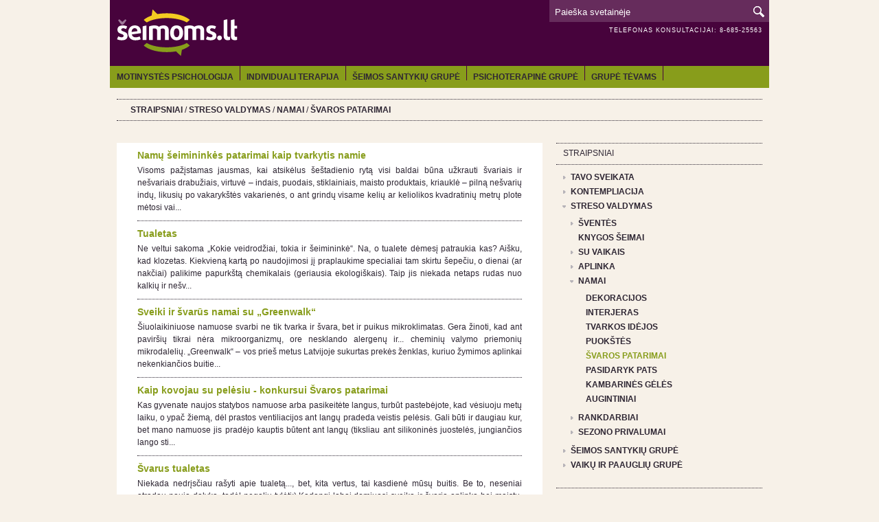

--- FILE ---
content_type: text/html; charset=UTF-8
request_url: https://www.seimoms.lt/straipsniai/laisvalaikis-1/namai-1/varos-patarimai/
body_size: 12706
content:
<!DOCTYPE html>
<html>
  <head>
    <meta charset="utf-8">
  <title>seimoms.lt - ŠVAROS PATARIMAI</title>
  <base href="https://www.seimoms.lt/">
  <link rel="shortcut icon" href="assets/template/images/logo.ico" type="image/x-icon">
  <meta name="description" content="ŠVAROS PATARIMAI">
  <meta name="keywords" content="šeima, šeimoms, seimoms, seima, vaikai, rankdarbiai, sventes, šventės, seminarai, receptai, maistas">
  <meta name="author" content="Tinklalapių kūrimas: wsc.lt">
  <meta name="viewport" content="width=device-width, initial-scale=1">

  <script type="text/javascript" src="assets/template/js/jquery-1.5.1.min.js"> </script>
  <script type="text/javascript" src="assets/template/js/amenu.js"> </script>
  <script type="text/javascript" src="assets/template/js/vmenu.js"> </script>
  <script type="text/javascript" src="assets/template/js/slides.min.jquery.js"> </script>
  <link href="assets/template/css/seimoms.css" rel="stylesheet">
  <link href="assets/template/css/page.css" rel="stylesheet">
  <link href="assets/template/css/amenu.css" rel="stylesheet">
  
  <script language="JavaScript">
      $(document).ready(function(){
        $('#amenu-list').amenu({
          'speed': 100,
          'animation': 'none'       //  show, fade, slide, wind, none
        });
      });
  </script>

  <script language="JavaScript">
    $(document).ready(function(){
	$('#vmenu').vmenu();
    });
  </script>

  <script type="text/javascript">
    $(function(){
	$('#slides').slides({
		preload: true,
		preloadImage: 'assets/template/images/loading.gif',
		play: 6000,
		pause: 4000,
        	effect: 'fade',
		hoverPause: true
	});
    });
  </script>      
  <link rel="canonical" href="https://www.seimoms.lt/straipsniai/laisvalaikis-1/namai-1/varos-patarimai/"/>
<link rel="next" href="https://www.seimoms.lt/straipsniai/laisvalaikis-1/namai-1/varos-patarimai/?page=2"/>
</head>
  <body>
    <script type="text/javascript">
    var gaJsHost = (("https:" == document.location.protocol) ? "https://ssl." : "http://www.");
    document.write(unescape("%3Cscript src=\'" + gaJsHost + "google-analytics.com/ga.js\' type=\'text/javascript\'%3E%3C/script%3E"));
  </script>
  <script type="text/javascript">
    try {
      var pageTracker = _gat._getTracker("UA-12281873-1");
      pageTracker._trackPageview();
    } catch(err) {}
  </script>
  <div id="container">  
    <div id="header">
      <div class="logo"><a href="https://www.seimoms.lt/" name="top_page"><img src="assets/template/images/logo.png" border="0"></a></div>
      <div class="right_block">
        <div class="find">
  <form action="veikla/system-menu/search-result/" method="post" name="find">
    <input type="hidden" name="id" value="478" />
    <input type="text" value="Paieška svetainėje" name="search" onclick="this.value='';"><input class="btn" type="submit" value="">
  </form>
</div>

        <div class="sponsor"><p>TELEFONAS KONSULTACIJAI: 8-685-25563</p></div>
<div class="splogo"></div>
       
      </div>
      <div class="clear"></div>
    </div>
    <div id="hmen">
      <ul id="amenu-list"><li><a href="veikla/mamų-grupė.html" title="MOTINYSTĖS PSICHOLOGIJA">MOTINYSTĖS PSICHOLOGIJA</a></li><li><a href="veikla/psichologo-konsultacija.html" title="INDIVIDUALI KONSULTACIJA"INDIVIDUALI KONSULTACIJA>INDIVIDUALI TERAPIJA</a></li><li><a href="veikla/šeimos-santykių-grupė.html" title="ŠEIMOS SANTYKIŲ GRUPĖ"ŠEIMOS SANTYKIŲ GRUPĖ>ŠEIMOS SANTYKIŲ GRUPĖ</a></li><li><a href="veikla/psichoterapinė-grupė.html" title="PSICHOTERAPINĖ GRUPĖ">PSICHOTERAPINĖ GRUPĖ</a></li><li class="last"><a href="veikla/tėvų-terapinė-grupė.html" title="GRUPĖ TĖVAMS">GRUPĖ TĖVAMS</a></li></ul>

    </div>
    <div id="page_line_pnull"></div>
    <div class="blist">
      <div class="crumb"><a href="straipsniai/">STRAIPSNIAI</a>&nbsp;/&nbsp;<a href="straipsniai/laisvalaikis-1/">STRESO VALDYMAS</a>&nbsp;/&nbsp;<a href="straipsniai/laisvalaikis-1/namai-1/">NAMAI</a>&nbsp;/&nbsp;<a>ŠVAROS PATARIMAI</a></div>
    </div>    
    <div id="page_line_null"></div>
    <div class="page_article">
      <div class="article">
        <div class="content">
          <div class="article_list">            
  
  <h6><a href="straipsniai/laisvalaikis-1/namai-1/varos-patarimai/str-1261.html">Namų šeimininkės patarimai kaip tvarkytis namie</a></h6>
  <p>Visoms pažįstamas jausmas, kai atsikėlus šeštadienio rytą visi baldai būna užkrauti švariais ir nešvariais drabužiais, virtuvė – indais, puodais, stiklainiais, maisto produktais, kriauklė – pilną nešvarių indų, likusių po vakarykštės vakarienės, o ant grindų visame kelių ar keliolikos kvadratinių metrų plote mėtosi vai...</p>
</div>
<div class="article_list">            
  
  <h6><a href="straipsniai/laisvalaikis-1/namai-1/varos-patarimai/str-1264.html">Tualetas</a></h6>
  <p>Ne veltui sakoma „Kokie veidrodžiai, tokia ir šeimininkė“. Na, o tualete dėmesį patraukia kas? Aišku, kad klozetas. Kiekvieną kartą po naudojimosi jį praplaukime specialiai tam skirtu šepečiu, o dienai (ar nakčiai) palikime papurkštą chemikalais (geriausia ekologiškais). Taip jis niekada netaps rudas nuo kalkių ir nešv...</p>
</div>
<div class="article_list">            
  
  <h6><a href="straipsniai/laisvalaikis-1/namai-1/varos-patarimai/str-1497.html">Sveiki ir švarūs namai su „Greenwalk“ </a></h6>
  <p>Šiuolaikiniuose namuose svarbi ne tik tvarka ir švara, bet ir puikus mikroklimatas. Gera žinoti, kad ant paviršių tikrai nėra mikroorganizmų, ore nesklando alergenų ir... cheminių valymo priemonių mikrodalelių. „Greenwalk“ – vos prieš metus Latvijoje sukurtas prekės ženklas, kuriuo žymimos aplinkai nekenkiančios buitie...</p>
</div>
<div class="article_list">            
  
  <h6><a href="straipsniai/laisvalaikis-1/namai-1/varos-patarimai/str-1777.html">Kaip kovojau su pelėsiu - konkursui Švaros patarimai</a></h6>
  <p>Kas gyvenate naujos statybos namuose arba pasikeitėte langus, turbūt pastebėjote, kad vėsiuoju metų laiku, o ypač žiemą, dėl prastos ventiliacijos ant langų pradeda veistis pelėsis. Gali būti ir daugiau kur, bet mano namuose jis pradėjo kauptis būtent ant langų (tiksliau ant silikoninės juostelės, jungiančios lango sti...</p>
</div>
<div class="article_list">            
  
  <h6><a href="straipsniai/laisvalaikis-1/namai-1/varos-patarimai/str-1808.html">Švarus tualetas</a></h6>
  <p>Niekada nedrįsčiau rašyti apie tualetą..., bet, kita vertus, tai kasdienė mūsų buitis. Be to, neseniai atradau naują dalyką, todėl negaliu tylėti:).Kadangi labai domiuosi sveika ir švaria aplinka bei maistu, po truputį randu vieną ar kitą alternatyvą nusistovėjusiai mūsų parduotuvių pasiūlai (Domestos, Cif ir t.t.). Pa...</p>
</div>
<div class="article_list">            
  
  <h6><a href="straipsniai/laisvalaikis-1/namai-1/varos-patarimai/str-2524.html">Buities patarimai</a></h6>
  <p>1. Sunkiai rakinasi spynos? Tereikia vidun įberti smulkinto grafito. Jokių aliejų ar alyvų – riebalai sujungia dulkes, ir nuo to spynos užanka. O išvalyti neįsivaizduoju kaip reiktų. :) Suspaustu oru? 2. Jei pas jus mėgsta užsukti skruzdėlytės, toje vietoje, kur jos išlenda, pabarstykite cinamono. Namai pakvips, bet va...</p>
</div>          

  <div class="blog_pages"><span><b>Puslapiai</b>&nbsp;&nbsp;&nbsp;&nbsp;&nbsp;&nbsp;&nbsp;&nbsp;&nbsp;&nbsp;&nbsp;&nbsp;&nbsp;&nbsp;&nbsp;&nbsp;&nbsp;&nbsp;&nbsp;&nbsp;&nbsp;&nbsp;&nbsp;&nbsp;&nbsp;&nbsp;&nbsp;&nbsp;&nbsp;&nbsp;&nbsp;&nbsp;&nbsp;&nbsp;&nbsp;&nbsp;</span><span><a><img src="assets/template/images/arrow_left.png"></a>&nbsp;&nbsp;&nbsp;&nbsp;&nbsp;</span><span><ul><li class="active"><a href="straipsniai/laisvalaikis-1/namai-1/varos-patarimai/" class="active">1</a></li><li class="page-item"><a class="page-link" href="straipsniai/laisvalaikis-1/namai-1/varos-patarimai/?page=2">2</a></li></ul></span><span>&nbsp;&nbsp;&nbsp;&nbsp;<a href="straipsniai/laisvalaikis-1/namai-1/varos-patarimai/?page=2"><img src="assets/template/images/arrow_right.png"></a></span></div>

        </div>
      </div>
      <div class="navigation">
        <div class="name"><h6>STRAIPSNIAI</h6></div>
<div class="content">
  <ul id="vmenu">
    <li><a href="straipsniai/šeimos-sveikata/">TAVO SVEIKATA</a><ul><li><a href="straipsniai/šeimos-sveikata/sveikatos-stiprinimas/">SVEIKATOS STIPRINIMAS</a></li><li><a href="straipsniai/šeimos-sveikata/vaikų-sveikata/">VAIKŲ SVEIKATA</a></li><li><a href="straipsniai/šeimos-sveikata/gimdymas/">NĖŠTUMAS/GIMDYMAS</a></li><li><a href="straipsniai/šeimos-sveikata/apie-viską-po-truputį/">APIE VISKĄ PO TRUPUTĮ</a></li><li><a href="straipsniai/šeimos-sveikata/pavojai-gamtoje/">PAVOJAI GAMTOJE</a></li></ul></li><li><a href="straipsniai/dvasingunas/">KONTEMPLIACIJA</a><ul><li><a href="straipsniai/dvasingunas/gyvenimo-prasmė/">GYVENIMO PRASMĖ</a></li><li><a href="straipsniai/dvasingunas/vaiku-dvasingunas/">VAIKŲ DVASINGUMAS</a></li><li><a href="straipsniai/dvasingunas/nuodeme/">KULTŪROS LAIKRODIS</a></li><li><a href="straipsniai/dvasingunas/pagalba-sau-ir-kitam/">SAVĘS PAŽINIMAS</a></li><li><a href="straipsniai/dvasingunas/tikėjimas/">TIKĖJIMAS</a></li><li><a href="straipsniai/dvasingunas/harmonija/">PADĖK SAU</a></li></ul></li><li class="direct"><a href="straipsniai/laisvalaikis-1/">STRESO VALDYMAS</a><ul><li><a href="straipsniai/laisvalaikis-1/sventes/">ŠVENTĖS</a><ul><li><a href="straipsniai/laisvalaikis-1/sventes/vaik-gimtadieniai-1/">VAIKŲ GIMTADIENIAI</a><ul><li><a href="straipsniai/laisvalaikis-1/sventes/vaik-gimtadieniai-1/patarimai-1/">PATARIMAI</a></li><li><a href="straipsniai/laisvalaikis-1/sventes/vaik-gimtadieniai-1/tortai-ir-saldumynai/">TORTAI IR SALDUMYNAI</a></li><li><a href="straipsniai/laisvalaikis-1/sventes/vaik-gimtadieniai-1/dekoracijos-ir-laukneliai/">DEKORACIJOS IR LAUKNEŠĖLIAI</a></li><li><a href="straipsniai/laisvalaikis-1/sventes/vaik-gimtadieniai-1/scenarijai/">SCENARIJAI</a></li><li><a href="straipsniai/laisvalaikis-1/sventes/vaik-gimtadieniai-1/ukandiai/">UŽKANDŽIAI</a></li><li><a href="straipsniai/laisvalaikis-1/sventes/vaik-gimtadieniai-1/aidimai-ventms/">ŽAIDIMAI ŠVENTĖMS</a><ul><li><a href="straipsniai/laisvalaikis-1/sventes/vaik-gimtadieniai-1/aidimai-ventms/maiausiems/">MAŽIAUSIEMS</a></li><li><a href="straipsniai/laisvalaikis-1/sventes/vaik-gimtadieniai-1/aidimai-ventms/muzikiniai/">MUZIKINIAI</a></li><li><a href="straipsniai/laisvalaikis-1/sventes/vaik-gimtadieniai-1/aidimai-ventms/judrieji/">JUDRIEJI</a></li><li><a href="straipsniai/laisvalaikis-1/sventes/vaik-gimtadieniai-1/aidimai-ventms/krybiniai/">KŪRYBINIAI</a></li><li><a href="straipsniai/laisvalaikis-1/sventes/vaik-gimtadieniai-1/aidimai-ventms/paintiniai/">PAŽINTINIAI</a></li><li><a href="straipsniai/laisvalaikis-1/sventes/vaik-gimtadieniai-1/aidimai-ventms/kai-maai-vietos/">KAI MAŽAI VIETOS</a></li><li><a href="straipsniai/laisvalaikis-1/sventes/vaik-gimtadieniai-1/aidimai-ventms/ventiniai/">ŠVENTINIAI</a></li></ul></li></ul></li><li><a href="straipsniai/laisvalaikis-1/sventes/kudikio-sutiktuves-1/">KŪDIKIO SUTIKTUVĖS</a></li><li><a href="straipsniai/laisvalaikis-1/sventes/tvo-diena/">TĖVO DIENA</a></li><li><a href="straipsniai/laisvalaikis-1/sventes/mamos-diena/">MAMOS DIENA</a></li><li><a href="straipsniai/laisvalaikis-1/sventes/adventas/">ADVENTAS</a></li><li><a href="straipsniai/laisvalaikis-1/sventes/kalėdos/">KALĖDOS</a></li><li><a href="straipsniai/laisvalaikis-1/sventes/velykos/">VELYKOS</a></li><li><a href="straipsniai/laisvalaikis-1/sventes/vakareliai/">VAKARĖLIAI</a></li></ul></li><li><a href="straipsniai/laisvalaikis-1/knygos-1/">KNYGOS ŠEIMAI</a></li><li><a href="straipsniai/laisvalaikis-1/laisvalaikis/">SU VAIKAIS</a><ul><li><a href="straipsniai/laisvalaikis-1/laisvalaikis/str-281.html">Vaikų piešiniai</a></li><li><a href="straipsniai/laisvalaikis-1/laisvalaikis/str-428.html">Kukurūzų žmogeliukai</a></li><li><a href="straipsniai/laisvalaikis-1/laisvalaikis/str-509.html">Piešimas rankomis</a></li><li><a href="straipsniai/laisvalaikis-1/laisvalaikis/str-512.html">Plastikinės juostelės</a></li><li><a href="straipsniai/laisvalaikis-1/laisvalaikis/str-575.html">Namuose gaminti ledai</a></li><li><a href="straipsniai/laisvalaikis-1/laisvalaikis/str-576.html">Piešimas ant porėmių</a></li><li><a href="straipsniai/laisvalaikis-1/laisvalaikis/str-580.html">Rafaello miestelis</a></li><li><a href="straipsniai/laisvalaikis-1/laisvalaikis/str-777.html">Kartais užtenka nupirkti plastelino</a></li><li><a href="straipsniai/laisvalaikis-1/laisvalaikis/str-868.html">Pilis iš dėžės</a></li><li><a href="straipsniai/laisvalaikis-1/laisvalaikis/str-951.html">Aplikacijos</a></li><li><a href="straipsniai/laisvalaikis-1/laisvalaikis/str-1079.html">Kulinarijos praktika</a></li><li><a href="straipsniai/laisvalaikis-1/laisvalaikis/str-1081.html">Karo bazė</a></li><li><a href="straipsniai/laisvalaikis-1/laisvalaikis/str-1082.html">Laiveliai</a></li><li><a href="straipsniai/laisvalaikis-1/laisvalaikis/str-1083.html">Pasigaminsiu šautuvą</a></li><li><a href="straipsniai/laisvalaikis-1/laisvalaikis/str-1084.html">Rombas</a></li><li><a href="straipsniai/laisvalaikis-1/laisvalaikis/str-1267.html">Nusilipdykime žaislų iš molio</a></li><li><a href="straipsniai/laisvalaikis-1/laisvalaikis/str-1337.html">Vaikų piešinukai ant plytų sienos</a></li><li><a href="straipsniai/laisvalaikis-1/laisvalaikis/str-1343.html">Pirkti žaislai</a></li><li><a href="straipsniai/laisvalaikis-1/laisvalaikis/str-1578.html">Kruopų darbeliai</a></li><li><a href="straipsniai/laisvalaikis-1/laisvalaikis/str-1579.html">Piešti drabužėliai </a></li><li><a href="straipsniai/laisvalaikis-1/laisvalaikis/str-1580.html">Dažyti buteliukai</a></li><li><a href="straipsniai/laisvalaikis-1/laisvalaikis/str-1719.html">Kaladėlės vaikams</a></li><li><a href="straipsniai/laisvalaikis-1/laisvalaikis/str-1744.html">Gilių žmogučiai</a></li><li><a href="straipsniai/laisvalaikis-1/laisvalaikis/str-1810.html">Čiuožiame nuo kalniuko</a></li><li><a href="straipsniai/laisvalaikis-1/laisvalaikis/str-1817.html">Eskimo namai</a></li><li><a href="straipsniai/laisvalaikis-1/laisvalaikis/str-1857.html">Klausymas vietoj žiūrėjimo</a></li><li><a href="straipsniai/laisvalaikis-1/laisvalaikis/str-1878.html">Muzikytė</a></li><li><a href="straipsniai/laisvalaikis-1/laisvalaikis/str-1882.html">Seni daikčiukai</a></li><li><a href="straipsniai/laisvalaikis-1/laisvalaikis/str-1969.html">Dinozaurų diena</a></li><li><a href="straipsniai/laisvalaikis-1/laisvalaikis/str-1971.html">Karinio mūšio istorija</a></li><li><a href="straipsniai/laisvalaikis-1/laisvalaikis/str-2090.html">Žvejojame</a></li><li><a href="straipsniai/laisvalaikis-1/laisvalaikis/str-2102.html">Pienių vainikas-karoliai</a></li><li><a href="straipsniai/laisvalaikis-1/laisvalaikis/str-2105.html">Bendraujame ant kilimėlio</a></li><li><a href="straipsniai/laisvalaikis-1/laisvalaikis/str-2107.html">Pagausiu žuvytę</a></li><li><a href="straipsniai/laisvalaikis-1/laisvalaikis/str-2119.html">Pramogos medžiuose</a></li><li><a href="straipsniai/laisvalaikis-1/laisvalaikis/str-2120.html">Žvejyba</a></li><li><a href="straipsniai/laisvalaikis-1/laisvalaikis/str-2159.html">Šaudyklė iš flomasterio</a></li><li><a href="straipsniai/laisvalaikis-1/laisvalaikis/str-2160.html">Šaudyklė iš skalbinių segtuko</a></li><li><a href="straipsniai/laisvalaikis-1/laisvalaikis/str-2161.html">Popierinė šaudyklė</a></li><li><a href="straipsniai/laisvalaikis-1/laisvalaikis/str-2174.html">Plukdome plaustą</a></li><li><a href="straipsniai/laisvalaikis-1/laisvalaikis/str-2175.html">Darome plaustą</a></li><li><a href="straipsniai/laisvalaikis-1/laisvalaikis/str-2227.html">Futbolas</a></li><li><a href="straipsniai/laisvalaikis-1/laisvalaikis/str-2245.html">Žvejyba – ramybės metas</a></li><li><a href="straipsniai/laisvalaikis-1/laisvalaikis/str-2256.html">Vėl atradome lego</a></li><li><a href="straipsniai/laisvalaikis-1/laisvalaikis/str-2257.html">Peliukas</a></li><li><a href="straipsniai/laisvalaikis-1/laisvalaikis/str-2262.html">Vikingai</a></li><li><a href="straipsniai/laisvalaikis-1/laisvalaikis/str-2264.html">Šarikenai</a></li><li><a href="straipsniai/laisvalaikis-1/laisvalaikis/str-2295.html">Lango papuošimai – vitražas</a></li><li><a href="straipsniai/laisvalaikis-1/laisvalaikis/str-2341.html">Stalo žaidimas – ramybė namuose</a></li><li><a href="straipsniai/laisvalaikis-1/laisvalaikis/str-2409.html">Žaidžiame slėpynių</a></li><li><a href="straipsniai/laisvalaikis-1/laisvalaikis/str-2439.html">Gaudome lietaus lašelius</a></li><li><a href="straipsniai/laisvalaikis-1/laisvalaikis/str-2545.html">Kavinė namuose</a></li><li><a href="straipsniai/laisvalaikis-1/laisvalaikis/str-2574.html">Grybaujam</a></li><li><a href="straipsniai/laisvalaikis-1/laisvalaikis/str-2575.html">Snaigės</a></li><li><a href="straipsniai/laisvalaikis-1/laisvalaikis/str-2644.html">Snaigės su uodegytėmis</a></li><li><a href="straipsniai/laisvalaikis-1/laisvalaikis/str-2716.html">Robotukas iš veržlių</a></li><li><a href="straipsniai/laisvalaikis-1/laisvalaikis/str-2717.html">Mielos akimirkos</a></li><li><a href="straipsniai/laisvalaikis-1/laisvalaikis/str-2719.html">Savos kūrybos lėktuvas iš lego</a></li><li><a href="straipsniai/laisvalaikis-1/laisvalaikis/str-2720.html">Darome laivelius</a></li><li><a href="straipsniai/laisvalaikis-1/laisvalaikis/str-2811.html">Namelis iš domino</a></li><li><a href="straipsniai/laisvalaikis-1/laisvalaikis/str-2956.html">Ekskursija po teatro užkulisius</a></li><li><a href="straipsniai/laisvalaikis-1/laisvalaikis/str-2982.html">Pilis iš dėžučių</a></li><li><a href="straipsniai/laisvalaikis-1/laisvalaikis/str-3000.html">Žvejyba, arba Meilės vakaras</a></li></ul></li><li><a href="straipsniai/laisvalaikis-1/aplinka-1/">APLINKA</a><ul><li><a href="straipsniai/laisvalaikis-1/aplinka-1/darzas/">DARŽAS</a></li><li><a href="straipsniai/laisvalaikis-1/aplinka-1/sodas-ir-vaiskrmiai/">SODAS IR VAISKRŪMIAI</a></li><li><a href="straipsniai/laisvalaikis-1/aplinka-1/gelynai/">GĖLYNAI</a></li><li><a href="straipsniai/laisvalaikis-1/aplinka-1/dekoratyviniai-medynai/">DEKORATYVINIAI MEDYNAI</a></li><li><a href="straipsniai/laisvalaikis-1/aplinka-1/zeldynai/">ŽELDYNAI</a></li></ul></li><li class="direct"><a href="straipsniai/laisvalaikis-1/namai-1/">NAMAI</a><ul><li><a href="straipsniai/laisvalaikis-1/namai-1/dekoracijos-1/">DEKORACIJOS</a></li><li><a href="straipsniai/laisvalaikis-1/namai-1/interjeras-1/">INTERJERAS</a></li><li><a href="straipsniai/laisvalaikis-1/namai-1/tvarkos-idjos/">TVARKOS IDĖJOS</a></li><li><a href="straipsniai/laisvalaikis-1/namai-1/puokts/">PUOKŠTĖS</a></li><li><a href="straipsniai/laisvalaikis-1/namai-1/varos-patarimai/" class="active">ŠVAROS PATARIMAI</a></li><li><a href="straipsniai/laisvalaikis-1/namai-1/pasidaryk-pats-1/">PASIDARYK PATS</a></li><li><a href="straipsniai/laisvalaikis-1/namai-1/kambarins-gls/">KAMBARINĖS GĖLĖS</a></li><li><a href="straipsniai/laisvalaikis-1/namai-1/augintiniai-1/">AUGINTINIAI</a></li></ul></li><li><a href="straipsniai/laisvalaikis-1/rankdarbiai/">RANKDARBIAI</a><ul><li><a href="straipsniai/laisvalaikis-1/rankdarbiai/kaldoms-1/">KALĖDOMS</a><ul><li><a href="straipsniai/laisvalaikis-1/rankdarbiai/kaldoms-1/str-23.html">Eglutės vazonėlyje</a></li><li><a href="straipsniai/laisvalaikis-1/rankdarbiai/kaldoms-1/str-288.html">Gėlės iš veltinio blynelių</a></li><li><a href="straipsniai/laisvalaikis-1/rankdarbiai/kaldoms-1/str-289.html">Kalėdinių žaislų komplektas</a></li><li><a href="straipsniai/laisvalaikis-1/rankdarbiai/kaldoms-1/str-290.html">Žvaigždė iš šakelių</a></li><li><a href="straipsniai/laisvalaikis-1/rankdarbiai/kaldoms-1/str-291.html">Papuošta dėžutė</a></li><li><a href="straipsniai/laisvalaikis-1/rankdarbiai/kaldoms-1/str-293.html">Pasiūtas įpakavimas</a></li><li><a href="straipsniai/laisvalaikis-1/rankdarbiai/kaldoms-1/str-298.html">Vainikėlis</a></li><li><a href="straipsniai/laisvalaikis-1/rankdarbiai/kaldoms-1/str-303.html">Floristinės eglutės</a></li><li><a href="straipsniai/laisvalaikis-1/rankdarbiai/kaldoms-1/str-304.html">Dainuojantys žmogučiai</a></li><li><a href="straipsniai/laisvalaikis-1/rankdarbiai/kaldoms-1/str-305.html">Stalo dekoracija</a></li><li><a href="straipsniai/laisvalaikis-1/rankdarbiai/kaldoms-1/str-306.html">Varpeliai</a></li><li><a href="straipsniai/laisvalaikis-1/rankdarbiai/kaldoms-1/str-307.html">Šieno eglutė</a></li><li><a href="straipsniai/laisvalaikis-1/rankdarbiai/kaldoms-1/str-309.html">Atvirukas su lipdiniu</a></li><li><a href="straipsniai/laisvalaikis-1/rankdarbiai/kaldoms-1/str-339.html">Vazonėlis </a></li><li><a href="straipsniai/laisvalaikis-1/rankdarbiai/kaldoms-1/str-351.html">Dėžutė-pakuotė</a></li><li><a href="straipsniai/laisvalaikis-1/rankdarbiai/kaldoms-1/str-352.html">Dėžutė-pakuotė</a></li><li><a href="straipsniai/laisvalaikis-1/rankdarbiai/kaldoms-1/str-353.html">Dėžutė-pakuotė</a></li><li><a href="straipsniai/laisvalaikis-1/rankdarbiai/kaldoms-1/str-360.html">Atnaujinti žaisliukai</a></li><li><a href="straipsniai/laisvalaikis-1/rankdarbiai/kaldoms-1/str-363.html">Druskos tešlos žaisliukai  </a></li><li><a href="straipsniai/laisvalaikis-1/rankdarbiai/kaldoms-1/str-364.html">Asmeniniai sveikinimai</a></li><li><a href="straipsniai/laisvalaikis-1/rankdarbiai/kaldoms-1/str-365.html">Žaisliukas su aplikacija</a></li><li><a href="straipsniai/laisvalaikis-1/rankdarbiai/kaldoms-1/str-366.html">Sausainiai dovanų</a></li><li><a href="straipsniai/laisvalaikis-1/rankdarbiai/kaldoms-1/str-374.html">Maišelis adventui</a></li><li><a href="straipsniai/laisvalaikis-1/rankdarbiai/kaldoms-1/str-375.html">Siuvinėta apyrankė</a></li><li><a href="straipsniai/laisvalaikis-1/rankdarbiai/kaldoms-1/str-430.html">Modelino angelas</a></li><li><a href="straipsniai/laisvalaikis-1/rankdarbiai/kaldoms-1/str-432.html">Atvirukas</a></li><li><a href="straipsniai/laisvalaikis-1/rankdarbiai/kaldoms-1/str-433.html">Atvirukai iš vilnos </a></li><li><a href="straipsniai/laisvalaikis-1/rankdarbiai/kaldoms-1/str-452.html">Snaigės</a></li><li><a href="straipsniai/laisvalaikis-1/rankdarbiai/kaldoms-1/str-453.html">Veltinio eglutės</a></li><li><a href="straipsniai/laisvalaikis-1/rankdarbiai/kaldoms-1/str-454.html">Šakelės</a></li><li><a href="straipsniai/laisvalaikis-1/rankdarbiai/kaldoms-1/str-455.html">Eglutė iš makaronų</a></li><li><a href="straipsniai/laisvalaikis-1/rankdarbiai/kaldoms-1/str-457.html">Žaluma</a></li><li><a href="straipsniai/laisvalaikis-1/rankdarbiai/kaldoms-1/str-459.html">Siūtas angelas</a></li><li><a href="straipsniai/laisvalaikis-1/rankdarbiai/kaldoms-1/str-465.html">Lango dekoracija</a></li><li><a href="straipsniai/laisvalaikis-1/rankdarbiai/kaldoms-1/str-466.html">Advento vainikas</a></li><li><a href="straipsniai/laisvalaikis-1/rankdarbiai/kaldoms-1/str-467.html">Advento vainikas ant stalo</a></li><li><a href="straipsniai/laisvalaikis-1/rankdarbiai/kaldoms-1/str-500.html">Avelė</a></li><li><a href="straipsniai/laisvalaikis-1/rankdarbiai/kaldoms-1/str-511.html">Avelė</a></li><li><a href="straipsniai/laisvalaikis-1/rankdarbiai/kaldoms-1/str-517.html">Advento kalendorius</a></li><li><a href="straipsniai/laisvalaikis-1/rankdarbiai/kaldoms-1/str-519.html">Angelas</a></li><li><a href="straipsniai/laisvalaikis-1/rankdarbiai/kaldoms-1/str-543.html">Apelsinai</a></li><li><a href="straipsniai/laisvalaikis-1/rankdarbiai/kaldoms-1/str-581.html">Druskos tešlos žaisliukai eglutei</a></li><li><a href="straipsniai/laisvalaikis-1/rankdarbiai/kaldoms-1/str-583.html">Gėlės iš popieriaus</a></li><li><a href="straipsniai/laisvalaikis-1/rankdarbiai/kaldoms-1/str-585.html">Saldainių dėžutė</a></li><li><a href="straipsniai/laisvalaikis-1/rankdarbiai/kaldoms-1/str-586.html">Kalėdinis medelis</a></li><li><a href="straipsniai/laisvalaikis-1/rankdarbiai/kaldoms-1/str-590.html">Stilizuotas angelas</a></li><li><a href="straipsniai/laisvalaikis-1/rankdarbiai/kaldoms-1/str-592.html">Atvirukas </a></li><li><a href="straipsniai/laisvalaikis-1/rankdarbiai/kaldoms-1/str-759.html">Konkorėžio eglutė</a></li><li><a href="straipsniai/laisvalaikis-1/rankdarbiai/kaldoms-1/str-760.html">Plastelino eglutė</a></li><li><a href="straipsniai/laisvalaikis-1/rankdarbiai/kaldoms-1/str-763.html">Veltinio puokštė</a></li><li><a href="straipsniai/laisvalaikis-1/rankdarbiai/kaldoms-1/str-766.html">Veltinio staltiesėlės</a></li><li><a href="straipsniai/laisvalaikis-1/rankdarbiai/kaldoms-1/str-818.html">Atgiję dovanų krepšeliai</a></li><li><a href="straipsniai/laisvalaikis-1/rankdarbiai/kaldoms-1/str-949.html">Žvakutės mandarine</a></li><li><a href="straipsniai/laisvalaikis-1/rankdarbiai/kaldoms-1/str-952.html">Kalėdinės aplikacijos</a></li><li><a href="straipsniai/laisvalaikis-1/rankdarbiai/kaldoms-1/str-955.html">Kaukė</a></li><li><a href="straipsniai/laisvalaikis-1/rankdarbiai/kaldoms-1/str-971.html">Avelė</a></li><li><a href="straipsniai/laisvalaikis-1/rankdarbiai/kaldoms-1/str-1077.html">Paukštukas</a></li><li><a href="straipsniai/laisvalaikis-1/rankdarbiai/kaldoms-1/str-1377.html">Apvelti kalėdiniai žaisliukai</a></li><li><a href="straipsniai/laisvalaikis-1/rankdarbiai/kaldoms-1/str-1566.html">Advento kalendorius</a></li><li><a href="straipsniai/laisvalaikis-1/rankdarbiai/kaldoms-1/str-1582.html">Puikiausia dovana </a></li><li><a href="straipsniai/laisvalaikis-1/rankdarbiai/kaldoms-1/str-1583.html">Advento vainikas</a></li><li><a href="straipsniai/laisvalaikis-1/rankdarbiai/kaldoms-1/str-1584.html">Arbata - visuomet puiki dovana</a></li><li><a href="straipsniai/laisvalaikis-1/rankdarbiai/kaldoms-1/str-1590.html">Eglutė iš makaronų</a></li><li><a href="straipsniai/laisvalaikis-1/rankdarbiai/kaldoms-1/str-1591.html">Druskos tešlos žaisliukai eglutei</a></li><li><a href="straipsniai/laisvalaikis-1/rankdarbiai/kaldoms-1/str-1616.html">Apelsinas </a></li><li><a href="straipsniai/laisvalaikis-1/rankdarbiai/kaldoms-1/str-1617.html">Elniai </a></li><li><a href="straipsniai/laisvalaikis-1/rankdarbiai/kaldoms-1/str-1618.html">Dovanos </a></li><li><a href="straipsniai/laisvalaikis-1/rankdarbiai/kaldoms-1/str-1619.html">Užtiesalas </a></li><li><a href="straipsniai/laisvalaikis-1/rankdarbiai/kaldoms-1/str-1621.html">Žaisliukai ant eglutės</a></li><li><a href="straipsniai/laisvalaikis-1/rankdarbiai/kaldoms-1/str-1622.html">Žaislai, puošti dekupažu</a></li><li><a href="straipsniai/laisvalaikis-1/rankdarbiai/kaldoms-1/str-1623.html">Angelėliai iš vilnos</a></li><li><a href="straipsniai/laisvalaikis-1/rankdarbiai/kaldoms-1/str-1624.html">Advento vainikas</a></li><li><a href="straipsniai/laisvalaikis-1/rankdarbiai/kaldoms-1/str-1670.html">Padėka</a></li><li><a href="straipsniai/laisvalaikis-1/rankdarbiai/kaldoms-1/str-1674.html">Arbatos dėžutė</a></li><li><a href="straipsniai/laisvalaikis-1/rankdarbiai/kaldoms-1/str-1684.html">Niekutis laiptinėje</a></li><li><a href="straipsniai/laisvalaikis-1/rankdarbiai/kaldoms-1/str-1691.html">Advento vainikas</a></li><li><a href="straipsniai/laisvalaikis-1/rankdarbiai/kaldoms-1/str-1693.html">Betliejaus veikėjai </a></li><li><a href="straipsniai/laisvalaikis-1/rankdarbiai/kaldoms-1/str-1806.html">Siurprizas</a></li><li><a href="straipsniai/laisvalaikis-1/rankdarbiai/kaldoms-1/str-2126.html">Dekupažas su vaisiais</a></li><li><a href="straipsniai/laisvalaikis-1/rankdarbiai/kaldoms-1/str-2613.html">Kaukė greitai</a></li><li><a href="straipsniai/laisvalaikis-1/rankdarbiai/kaldoms-1/str-2628.html">Pačių lipdyti žaisliukai</a></li><li><a href="straipsniai/laisvalaikis-1/rankdarbiai/kaldoms-1/str-2636.html">Kalėdiniai žaisliukai</a></li><li><a href="straipsniai/laisvalaikis-1/rankdarbiai/kaldoms-1/str-2641.html">Draugės supakuota dovana</a></li><li><a href="straipsniai/laisvalaikis-1/rankdarbiai/kaldoms-1/str-2646.html">Sintetinio veltinio karpinukai</a></li><li><a href="straipsniai/laisvalaikis-1/rankdarbiai/kaldoms-1/str-2657.html">Neturite žvakidės?</a></li><li><a href="straipsniai/laisvalaikis-1/rankdarbiai/kaldoms-1/str-2658.html">Būsiu Žvirblis</a></li><li><a href="straipsniai/laisvalaikis-1/rankdarbiai/kaldoms-1/str-2659.html">Besmegeniai iš servetėlių</a></li><li><a href="straipsniai/laisvalaikis-1/rankdarbiai/kaldoms-1/str-2660.html">Širdelėmis puošta eglutė</a></li><li><a href="straipsniai/laisvalaikis-1/rankdarbiai/kaldoms-1/str-2662.html">Stalo papuošimas – žagarėliai</a></li><li><a href="straipsniai/laisvalaikis-1/rankdarbiai/kaldoms-1/str-2672.html">Vaiko pieštas atvirukas</a></li><li><a href="straipsniai/laisvalaikis-1/rankdarbiai/kaldoms-1/str-2673.html">Žaliuojantis advento vainikas</a></li><li><a href="straipsniai/laisvalaikis-1/rankdarbiai/kaldoms-1/str-2678.html">Sniego Seniai klasės dekoracijai</a></li><li><a href="straipsniai/laisvalaikis-1/rankdarbiai/kaldoms-1/str-2685.html">Eglutės papuošimai - burbulai</a></li><li><a href="straipsniai/laisvalaikis-1/rankdarbiai/kaldoms-1/str-2686.html">Kalėdinė puokštė mokytojai</a></li><li><a href="straipsniai/laisvalaikis-1/rankdarbiai/kaldoms-1/str-2690.html">Kalėdų žvaigždelės</a></li><li><a href="straipsniai/laisvalaikis-1/rankdarbiai/kaldoms-1/str-2713.html">Nėriniais puošta eglutė</a></li><li><a href="straipsniai/laisvalaikis-1/rankdarbiai/kaldoms-1/str-2730.html">Vainikas iš kankorėžių</a></li><li><a href="straipsniai/laisvalaikis-1/rankdarbiai/kaldoms-1/str-2733.html">Kalėdinė dėžutė su vaikais</a></li><li><a href="straipsniai/laisvalaikis-1/rankdarbiai/kaldoms-1/str-3093.html">Rankų darbo eglutė</a></li><li><a href="straipsniai/laisvalaikis-1/rankdarbiai/kaldoms-1/str-3094.html">Kalėdų eglutė</a></li></ul></li><li><a href="straipsniai/laisvalaikis-1/rankdarbiai/valentino/">VALENTINO</a><ul><li><a href="straipsniai/laisvalaikis-1/rankdarbiai/valentino/str-32.html">Vėduoklės </a></li><li><a href="straipsniai/laisvalaikis-1/rankdarbiai/valentino/str-406.html">Širdelė mylimajam</a></li><li><a href="straipsniai/laisvalaikis-1/rankdarbiai/valentino/str-437.html">Širdelė iš riešutų lukštų</a></li><li><a href="straipsniai/laisvalaikis-1/rankdarbiai/valentino/str-478.html">Stiklinės su piešiniais</a></li><li><a href="straipsniai/laisvalaikis-1/rankdarbiai/valentino/str-521.html">Paveikslas iš vilnos</a></li><li><a href="straipsniai/laisvalaikis-1/rankdarbiai/valentino/str-545.html">Atvirukai su veltinio detalėmis</a></li><li><a href="straipsniai/laisvalaikis-1/rankdarbiai/valentino/str-555.html">Dėžutė Valentinui</a></li><li><a href="straipsniai/laisvalaikis-1/rankdarbiai/valentino/str-595.html">Naminiai Valentino kepiniai</a></li><li><a href="straipsniai/laisvalaikis-1/rankdarbiai/valentino/str-776.html">Padėkos širdelės</a></li><li><a href="straipsniai/laisvalaikis-1/rankdarbiai/valentino/str-897.html">Meilės medis</a></li><li><a href="straipsniai/laisvalaikis-1/rankdarbiai/valentino/str-898.html">Rožės svečiams</a></li><li><a href="straipsniai/laisvalaikis-1/rankdarbiai/valentino/str-1747.html">Romantiška dėžutė</a></li></ul></li><li><a href="straipsniai/laisvalaikis-1/rankdarbiai/mamos-diena/">MAMOS DIENA</a><ul><li><a href="straipsniai/laisvalaikis-1/rankdarbiai/mamos-diena/str-338.html">Dubuo vaisiams</a></li><li><a href="straipsniai/laisvalaikis-1/rankdarbiai/mamos-diena/str-389.html">Padažas mamai</a></li><li><a href="straipsniai/laisvalaikis-1/rankdarbiai/mamos-diena/str-440.html">Veltinio gėlytės</a></li><li><a href="straipsniai/laisvalaikis-1/rankdarbiai/mamos-diena/str-442.html">Padėkliukai</a></li><li><a href="straipsniai/laisvalaikis-1/rankdarbiai/mamos-diena/str-553.html">Dėžutė</a></li><li><a href="straipsniai/laisvalaikis-1/rankdarbiai/mamos-diena/str-554.html">Dėžutė</a></li><li><a href="straipsniai/laisvalaikis-1/rankdarbiai/mamos-diena/str-822.html">Medinės tulpės</a></li><li><a href="straipsniai/laisvalaikis-1/rankdarbiai/mamos-diena/str-954.html">Medžiaginės gėlės</a></li><li><a href="straipsniai/laisvalaikis-1/rankdarbiai/mamos-diena/str-968.html">Sagės dekupažu puoštoj dėžutėj</a></li><li><a href="straipsniai/laisvalaikis-1/rankdarbiai/mamos-diena/str-1197.html">Puodynė</a></li><li><a href="straipsniai/laisvalaikis-1/rankdarbiai/mamos-diena/str-1437.html">Piešinys ant vilnonio pledo</a></li><li><a href="straipsniai/laisvalaikis-1/rankdarbiai/mamos-diena/str-1444.html">Rausva papuošalų dėžutė</a></li></ul></li><li><a href="straipsniai/laisvalaikis-1/rankdarbiai/tvo-diena-1/">TĖVO DIENA</a><ul><li><a href="straipsniai/laisvalaikis-1/rankdarbiai/tvo-diena-1/str-402.html">Vazonėlis tėčiui</a></li><li><a href="straipsniai/laisvalaikis-1/rankdarbiai/tvo-diena-1/str-403.html">Tėvo dieną</a></li><li><a href="straipsniai/laisvalaikis-1/rankdarbiai/tvo-diena-1/str-419.html">Laikrodžio dėžutė</a></li><li><a href="straipsniai/laisvalaikis-1/rankdarbiai/tvo-diena-1/str-438.html">Žuvis </a></li><li><a href="straipsniai/laisvalaikis-1/rankdarbiai/tvo-diena-1/str-523.html">Gyvūnėliai iš karoliukų </a></li><li><a href="straipsniai/laisvalaikis-1/rankdarbiai/tvo-diena-1/str-589.html">Pieštukinė</a></li><li><a href="straipsniai/laisvalaikis-1/rankdarbiai/tvo-diena-1/str-817.html">Vėžys</a></li><li><a href="straipsniai/laisvalaikis-1/rankdarbiai/tvo-diena-1/str-1853.html">Rėmeliai</a></li><li><a href="straipsniai/laisvalaikis-1/rankdarbiai/tvo-diena-1/str-1871.html">Marškinėliai tėtei</a></li></ul></li><li><a href="straipsniai/laisvalaikis-1/rankdarbiai/velykos/">VELYKOS</a><ul><li><a href="straipsniai/laisvalaikis-1/rankdarbiai/velykos/str-37.html">Velykų medelis</a></li><li><a href="straipsniai/laisvalaikis-1/rankdarbiai/velykos/str-409.html">Pintinė Velykoms</a></li><li><a href="straipsniai/laisvalaikis-1/rankdarbiai/velykos/str-447.html">Tulpė iš vilnos</a></li><li><a href="straipsniai/laisvalaikis-1/rankdarbiai/velykos/str-449.html">Vilnos servetėlė</a></li><li><a href="straipsniai/laisvalaikis-1/rankdarbiai/velykos/str-501.html">Avinėliai</a></li><li><a href="straipsniai/laisvalaikis-1/rankdarbiai/velykos/str-506.html">Putpelių kiaušiniai</a></li><li><a href="straipsniai/laisvalaikis-1/rankdarbiai/velykos/str-507.html">Kiaušiniai -žaislai</a></li><li><a href="straipsniai/laisvalaikis-1/rankdarbiai/velykos/str-514.html">Angelas</a></li><li><a href="straipsniai/laisvalaikis-1/rankdarbiai/velykos/str-515.html">Skiautinių padėkliukai </a></li><li><a href="straipsniai/laisvalaikis-1/rankdarbiai/velykos/str-522.html">Kartoninės gėles </a></li><li><a href="straipsniai/laisvalaikis-1/rankdarbiai/velykos/str-569.html">Žolytė Velykoms</a></li><li><a href="straipsniai/laisvalaikis-1/rankdarbiai/velykos/str-570.html">Raižyti kiaušiniai</a></li><li><a href="straipsniai/laisvalaikis-1/rankdarbiai/velykos/str-596.html">Dovanos Velykoms</a></li><li><a href="straipsniai/laisvalaikis-1/rankdarbiai/velykos/str-598.html">Veltinio puodynė</a></li><li><a href="straipsniai/laisvalaikis-1/rankdarbiai/velykos/str-774.html">Paukštelis</a></li><li><a href="straipsniai/laisvalaikis-1/rankdarbiai/velykos/str-846.html">Velykų stalas</a></li><li><a href="straipsniai/laisvalaikis-1/rankdarbiai/velykos/str-953.html">Bitė</a></li><li><a href="straipsniai/laisvalaikis-1/rankdarbiai/velykos/str-1238.html">Siūtas žaisliukas</a></li><li><a href="straipsniai/laisvalaikis-1/rankdarbiai/velykos/str-1576.html">Krepšeliai kiaušiniams</a></li><li><a href="straipsniai/laisvalaikis-1/rankdarbiai/velykos/str-1589.html">Ančiukas ant medinės lentelės</a></li><li><a href="straipsniai/laisvalaikis-1/rankdarbiai/velykos/str-1854.html">Smilkalynė</a></li><li><a href="straipsniai/laisvalaikis-1/rankdarbiai/velykos/str-1855.html">Padėkliukai iš kamštinės medžiagos</a></li><li><a href="straipsniai/laisvalaikis-1/rankdarbiai/velykos/str-1887.html">Gėlės Velykoms</a></li><li><a href="straipsniai/laisvalaikis-1/rankdarbiai/velykos/str-1959.html">Hiacintų kompozicija</a></li><li><a href="straipsniai/laisvalaikis-1/rankdarbiai/velykos/str-1996.html">Velykų simboliai</a></li><li><a href="straipsniai/laisvalaikis-1/rankdarbiai/velykos/str-2030.html">Lukštų lėkštutė</a></li><li><a href="straipsniai/laisvalaikis-1/rankdarbiai/velykos/str-2032.html">Spalvotas kiaušinis</a></li><li><a href="straipsniai/laisvalaikis-1/rankdarbiai/velykos/str-2033.html">Mėlynėmis dažytas kiaušinis</a></li><li><a href="straipsniai/laisvalaikis-1/rankdarbiai/velykos/str-2134.html">Velykinės kabančios lėkštelės</a></li></ul></li><li><a href="straipsniai/laisvalaikis-1/rankdarbiai/rudens-1/">RUDENS</a><ul><li><a href="straipsniai/laisvalaikis-1/rankdarbiai/rudens-1/str-391.html">Kėdutė puošta dekupažu</a></li><li><a href="straipsniai/laisvalaikis-1/rankdarbiai/rudens-1/str-420.html">Pieštukinė</a></li><li><a href="straipsniai/laisvalaikis-1/rankdarbiai/rudens-1/str-422.html">Skelbimų lenta</a></li><li><a href="straipsniai/laisvalaikis-1/rankdarbiai/rudens-1/str-441.html">Šalikėlis</a></li><li><a href="straipsniai/laisvalaikis-1/rankdarbiai/rudens-1/str-443.html">Kirmėliukas iš vilnos kamuoliukų</a></li><li><a href="straipsniai/laisvalaikis-1/rankdarbiai/rudens-1/str-444.html">Rudens lapai</a></li><li><a href="straipsniai/laisvalaikis-1/rankdarbiai/rudens-1/str-445.html">Bateliai kūdikiui</a></li><li><a href="straipsniai/laisvalaikis-1/rankdarbiai/rudens-1/str-456.html">Melionai-žvakės</a></li><li><a href="straipsniai/laisvalaikis-1/rankdarbiai/rudens-1/str-470.html">Klevo lapų gėlės</a></li><li><a href="straipsniai/laisvalaikis-1/rankdarbiai/rudens-1/str-503.html">Sienos pataisymas</a></li><li><a href="straipsniai/laisvalaikis-1/rankdarbiai/rudens-1/str-518.html">Žaisliukai ant rankos</a></li><li><a href="straipsniai/laisvalaikis-1/rankdarbiai/rudens-1/str-550.html">Grybai</a></li><li><a href="straipsniai/laisvalaikis-1/rankdarbiai/rudens-1/str-551.html">Medžiaginės gėlės</a></li><li><a href="straipsniai/laisvalaikis-1/rankdarbiai/rudens-1/str-812.html">Kviečių puokštė</a></li><li><a href="straipsniai/laisvalaikis-1/rankdarbiai/rudens-1/str-813.html">Vazonėlis </a></li><li><a href="straipsniai/laisvalaikis-1/rankdarbiai/rudens-1/str-1186.html">Dekupažu puoštas indas</a></li><li><a href="straipsniai/laisvalaikis-1/rankdarbiai/rudens-1/str-1187.html">Dryžuotas vazonėlis su  gėle</a></li><li><a href="straipsniai/laisvalaikis-1/rankdarbiai/rudens-1/str-1231.html">Puodynėlė</a></li><li><a href="straipsniai/laisvalaikis-1/rankdarbiai/rudens-1/str-1306.html">Paveikslėlis su ežiuku</a></li><li><a href="straipsniai/laisvalaikis-1/rankdarbiai/rudens-1/str-1307.html">Paveikslėlis su grybais</a></li><li><a href="straipsniai/laisvalaikis-1/rankdarbiai/rudens-1/str-1326.html">Cukinija</a></li><li><a href="straipsniai/laisvalaikis-1/rankdarbiai/rudens-1/str-1347.html">Agurkėlis</a></li><li><a href="straipsniai/laisvalaikis-1/rankdarbiai/rudens-1/str-1401.html">Kariai iš kaštonų</a></li><li><a href="straipsniai/laisvalaikis-1/rankdarbiai/rudens-1/str-1402.html">Indėnai iš kaštonų</a></li><li><a href="straipsniai/laisvalaikis-1/rankdarbiai/rudens-1/str-1745.html">Gilių žmogučiai</a></li><li><a href="straipsniai/laisvalaikis-1/rankdarbiai/rudens-1/str-1862.html">  Gedimino pilis</a></li><li><a href="straipsniai/laisvalaikis-1/rankdarbiai/rudens-1/str-1973.html">Įsimylėjėlių porelė</a></li><li><a href="straipsniai/laisvalaikis-1/rankdarbiai/rudens-1/str-2405.html">Drobinis maišelis</a></li><li><a href="straipsniai/laisvalaikis-1/rankdarbiai/rudens-1/str-2584.html">Ruda dekupuota dėžutė</a></li></ul></li><li><a href="straipsniai/laisvalaikis-1/rankdarbiai/mamos-dukros/">MAMOS-DUKROS</a><ul><li><a href="straipsniai/laisvalaikis-1/rankdarbiai/mamos-dukros/str-448.html">Papuošalas ant kaklo</a></li><li><a href="straipsniai/laisvalaikis-1/rankdarbiai/mamos-dukros/str-544.html">Kėdutė</a></li><li><a href="straipsniai/laisvalaikis-1/rankdarbiai/mamos-dukros/str-559.html">Žydroji indėniukė </a></li><li><a href="straipsniai/laisvalaikis-1/rankdarbiai/mamos-dukros/str-563.html">Pakaba</a></li><li><a href="straipsniai/laisvalaikis-1/rankdarbiai/mamos-dukros/str-823.html">Dėžutės žiedeliams</a></li><li><a href="straipsniai/laisvalaikis-1/rankdarbiai/mamos-dukros/str-963.html">Gėlytė iškirpta iš veltinio</a></li><li><a href="straipsniai/laisvalaikis-1/rankdarbiai/mamos-dukros/str-964.html">Vaikiška sagė</a></li><li><a href="straipsniai/laisvalaikis-1/rankdarbiai/mamos-dukros/str-967.html">Sagės, puoštos karoliukais</a></li><li><a href="straipsniai/laisvalaikis-1/rankdarbiai/mamos-dukros/str-1211.html">Laumžirgiai</a></li><li><a href="straipsniai/laisvalaikis-1/rankdarbiai/mamos-dukros/str-1212.html">Gėlė</a></li><li><a href="straipsniai/laisvalaikis-1/rankdarbiai/mamos-dukros/str-1213.html">Gėlytės</a></li><li><a href="straipsniai/laisvalaikis-1/rankdarbiai/mamos-dukros/str-1214.html">Apyrankė mobiliajam telefonui</a></li><li><a href="straipsniai/laisvalaikis-1/rankdarbiai/mamos-dukros/str-1430.html">Piešinys ant vilnonio pledo</a></li><li><a href="straipsniai/laisvalaikis-1/rankdarbiai/mamos-dukros/str-1441.html">Skirtukas dukrai</a></li><li><a href="straipsniai/laisvalaikis-1/rankdarbiai/mamos-dukros/str-1605.html">Lėkštė, puošta dekupažu</a></li><li><a href="straipsniai/laisvalaikis-1/rankdarbiai/mamos-dukros/str-1606.html">Žvakidė, puošta dekupažu</a></li><li><a href="straipsniai/laisvalaikis-1/rankdarbiai/mamos-dukros/str-1729.html">Dukros papuošalų dėžutė</a></li><li><a href="straipsniai/laisvalaikis-1/rankdarbiai/mamos-dukros/str-1864.html">Auskarai</a></li><li><a href="straipsniai/laisvalaikis-1/rankdarbiai/mamos-dukros/str-2779.html">Skynelė naujagimei Gabrielei</a></li></ul></li><li><a href="straipsniai/laisvalaikis-1/rankdarbiai/vaik/">VAIKŲ</a><ul><li><a href="straipsniai/laisvalaikis-1/rankdarbiai/vaik/str-278.html">Megzti-nemegzti žaislai</a></li><li><a href="straipsniai/laisvalaikis-1/rankdarbiai/vaik/str-280.html">Modelino gėlytė</a></li><li><a href="straipsniai/laisvalaikis-1/rankdarbiai/vaik/str-300.html">Lėlių kambarys</a></li><li><a href="straipsniai/laisvalaikis-1/rankdarbiai/vaik/str-301.html">Lėlių namas</a></li><li><a href="straipsniai/laisvalaikis-1/rankdarbiai/vaik/str-355.html">Vilnos paveikslas</a></li><li><a href="straipsniai/laisvalaikis-1/rankdarbiai/vaik/str-359.html">Pilis ir gynybinė siena</a></li><li><a href="straipsniai/laisvalaikis-1/rankdarbiai/vaik/str-373.html">Lėktuvas</a></li><li><a href="straipsniai/laisvalaikis-1/rankdarbiai/vaik/str-387.html">Lėlių maistas</a></li><li><a href="straipsniai/laisvalaikis-1/rankdarbiai/vaik/str-388.html">Drugeliai</a></li><li><a href="straipsniai/laisvalaikis-1/rankdarbiai/vaik/str-400.html">Verti sagas</a></li><li><a href="straipsniai/laisvalaikis-1/rankdarbiai/vaik/str-405.html">Pirštinukai</a></li><li><a href="straipsniai/laisvalaikis-1/rankdarbiai/vaik/str-410.html">Gėlytės princesei</a></li><li><a href="straipsniai/laisvalaikis-1/rankdarbiai/vaik/str-446.html">Veltinio gėlyte su įveltais siūlais</a></li><li><a href="straipsniai/laisvalaikis-1/rankdarbiai/vaik/str-451.html">Kamuoliukai iš vilnos</a></li><li><a href="straipsniai/laisvalaikis-1/rankdarbiai/vaik/str-461.html">Avelė</a></li><li><a href="straipsniai/laisvalaikis-1/rankdarbiai/vaik/str-479.html">Surištos lėlės</a></li><li><a href="straipsniai/laisvalaikis-1/rankdarbiai/vaik/str-480.html">Lipdyti Simpsonai</a></li><li><a href="straipsniai/laisvalaikis-1/rankdarbiai/vaik/str-482.html">Lipdinukai</a></li><li><a href="straipsniai/laisvalaikis-1/rankdarbiai/vaik/str-483.html">Lipdyti žaislai</a></li><li><a href="straipsniai/laisvalaikis-1/rankdarbiai/vaik/str-502.html">Brangakmenis</a></li><li><a href="straipsniai/laisvalaikis-1/rankdarbiai/vaik/str-513.html">Meškutis iš vilnos</a></li><li><a href="straipsniai/laisvalaikis-1/rankdarbiai/vaik/str-584.html">Lėlių namelis</a></li><li><a href="straipsniai/laisvalaikis-1/rankdarbiai/vaik/str-768.html">Piešti medžiai</a></li><li><a href="straipsniai/laisvalaikis-1/rankdarbiai/vaik/str-769.html">Akvariumas kartono dėžėje</a></li><li><a href="straipsniai/laisvalaikis-1/rankdarbiai/vaik/str-770.html">Sendintas piešinys</a></li><li><a href="straipsniai/laisvalaikis-1/rankdarbiai/vaik/str-772.html">Paukštelis</a></li><li><a href="straipsniai/laisvalaikis-1/rankdarbiai/vaik/str-825.html">Veltinio žaislai</a></li><li><a href="straipsniai/laisvalaikis-1/rankdarbiai/vaik/str-889.html">Megzti žmogučiai</a></li><li><a href="straipsniai/laisvalaikis-1/rankdarbiai/vaik/str-957.html">Oro balionas</a></li><li><a href="straipsniai/laisvalaikis-1/rankdarbiai/vaik/str-961.html">Kompozicija kiaušinių dėkle</a></li><li><a href="straipsniai/laisvalaikis-1/rankdarbiai/vaik/str-1071.html">Balionai</a></li><li><a href="straipsniai/laisvalaikis-1/rankdarbiai/vaik/str-1189.html">Žalia dėžutė vaikų daikteliams</a></li><li><a href="straipsniai/laisvalaikis-1/rankdarbiai/vaik/str-1192.html">Rėmelis</a></li><li><a href="straipsniai/laisvalaikis-1/rankdarbiai/vaik/str-1193.html">Dėžutė </a></li><li><a href="straipsniai/laisvalaikis-1/rankdarbiai/vaik/str-1194.html">Indeliai, puošti dekupažu</a></li><li><a href="straipsniai/laisvalaikis-1/rankdarbiai/vaik/str-1198.html">Pieštukinė</a></li><li><a href="straipsniai/laisvalaikis-1/rankdarbiai/vaik/str-1203.html">Vaiduoklių pilis</a></li><li><a href="straipsniai/laisvalaikis-1/rankdarbiai/vaik/str-1340.html">Lėktuvėlis</a></li><li><a href="straipsniai/laisvalaikis-1/rankdarbiai/vaik/str-1345.html">Traktoriukas</a></li><li><a href="straipsniai/laisvalaikis-1/rankdarbiai/vaik/str-1575.html">Kalėdiniai kompaktai</a></li><li><a href="straipsniai/laisvalaikis-1/rankdarbiai/vaik/str-1577.html">Kompaktai</a></li><li><a href="straipsniai/laisvalaikis-1/rankdarbiai/vaik/str-1588.html">Žvakių lašiukai ant butelio </a></li><li><a href="straipsniai/laisvalaikis-1/rankdarbiai/vaik/str-1595.html">Oro balionas</a></li><li><a href="straipsniai/laisvalaikis-1/rankdarbiai/vaik/str-1609.html">Viskas iš popieriaus</a></li><li><a href="straipsniai/laisvalaikis-1/rankdarbiai/vaik/str-1610.html">Gyvatėlės</a></li><li><a href="straipsniai/laisvalaikis-1/rankdarbiai/vaik/str-1675.html">Kalėdinių giesmių giedorėliai</a></li><li><a href="straipsniai/laisvalaikis-1/rankdarbiai/vaik/str-1678.html">Dėžutė dukrai</a></li><li><a href="straipsniai/laisvalaikis-1/rankdarbiai/vaik/str-1679.html">Lovelės lėlytėms</a></li><li><a href="straipsniai/laisvalaikis-1/rankdarbiai/vaik/str-1680.html">Pieštukinės dukrai</a></li><li><a href="straipsniai/laisvalaikis-1/rankdarbiai/vaik/str-1692.html">Robotukai</a></li><li><a href="straipsniai/laisvalaikis-1/rankdarbiai/vaik/str-1710.html">Dinozauras</a></li><li><a href="straipsniai/laisvalaikis-1/rankdarbiai/vaik/str-1790.html">Darbelis ant sienos</a></li><li><a href="straipsniai/laisvalaikis-1/rankdarbiai/vaik/str-1791.html">Kūryba iš kartono</a></li><li><a href="straipsniai/laisvalaikis-1/rankdarbiai/vaik/str-1815.html">Šalmai</a></li><li><a href="straipsniai/laisvalaikis-1/rankdarbiai/vaik/str-1838.html">Piešinys iš siūlų</a></li><li><a href="straipsniai/laisvalaikis-1/rankdarbiai/vaik/str-1839.html">Rankų darbo lipdukai</a></li><li><a href="straipsniai/laisvalaikis-1/rankdarbiai/vaik/str-1898.html">Vėžlys iš kiaušinių dėklo</a></li><li><a href="straipsniai/laisvalaikis-1/rankdarbiai/vaik/str-1917.html">Žvaigždelė su karoliukais</a></li><li><a href="straipsniai/laisvalaikis-1/rankdarbiai/vaik/str-1972.html">Dovana močiutei</a></li><li><a href="straipsniai/laisvalaikis-1/rankdarbiai/vaik/str-1974.html">Paslaptingosios skrynelės</a></li><li><a href="straipsniai/laisvalaikis-1/rankdarbiai/vaik/str-1995.html">Pavasariniai paukščiukai</a></li><li><a href="straipsniai/laisvalaikis-1/rankdarbiai/vaik/str-2009.html">Sūnaus piešiniai mamai</a></li><li><a href="straipsniai/laisvalaikis-1/rankdarbiai/vaik/str-2010.html">Mano mamytė</a></li><li><a href="straipsniai/laisvalaikis-1/rankdarbiai/vaik/str-2027.html">Vabaliukas</a></li><li><a href="straipsniai/laisvalaikis-1/rankdarbiai/vaik/str-2077.html">Kristijono piešinys </a></li><li><a href="straipsniai/laisvalaikis-1/rankdarbiai/vaik/str-2139.html">Pieštukinė</a></li><li><a href="straipsniai/laisvalaikis-1/rankdarbiai/vaik/str-2185.html">Žiedai iš sagų</a></li><li><a href="straipsniai/laisvalaikis-1/rankdarbiai/vaik/str-2186.html">Sagės iš molio</a></li><li><a href="straipsniai/laisvalaikis-1/rankdarbiai/vaik/str-2187.html">Drambliukų šeimyna</a></li><li><a href="straipsniai/laisvalaikis-1/rankdarbiai/vaik/str-2188.html">Pakabukas </a></li><li><a href="straipsniai/laisvalaikis-1/rankdarbiai/vaik/str-2621.html">Senybinis žaisliukas</a></li></ul></li><li><a href="straipsniai/laisvalaikis-1/rankdarbiai/vairs/">ĮVAIRŪS</a></li></ul></li><li><a href="straipsniai/laisvalaikis-1/sezono-privalumai/">SEZONO PRIVALUMAI</a><ul><li><a href="straipsniai/laisvalaikis-1/sezono-privalumai/ruduo/">RUDUO</a></li><li><a href="straipsniai/laisvalaikis-1/sezono-privalumai/pavasris/">PAVASARIS</a></li><li><a href="straipsniai/laisvalaikis-1/sezono-privalumai/vasara-1/">VASARA</a><ul><li><a href="straipsniai/laisvalaikis-1/sezono-privalumai/vasara-1/vasaros-diaugsmai/">VASAROS DŽIAUGSMAI</a><ul><li><a href="straipsniai/laisvalaikis-1/sezono-privalumai/vasara-1/vasaros-diaugsmai/stovykla-namie.html">Namų stovykla</a></li><li><a href="straipsniai/laisvalaikis-1/sezono-privalumai/vasara-1/vasaros-diaugsmai/keletas-priežasčių-atostogoms.html">Keletas priežasčių atostogoms</a></li></ul></li><li><a href="straipsniai/laisvalaikis-1/sezono-privalumai/vasara-1/kelions/">KELIONĖS</a></li></ul></li><li><a href="straipsniai/laisvalaikis-1/sezono-privalumai/iema/">ŽIEMA</a></li><li><a href="straipsniai/laisvalaikis-1/sezono-privalumai/receptai-1/">RECEPTAI</a><ul><li><a href="straipsniai/laisvalaikis-1/sezono-privalumai/receptai-1/greitieji/">GREITIEJI</a></li><li><a href="straipsniai/laisvalaikis-1/sezono-privalumai/receptai-1/vyriki/">VYRIŠKI</a></li><li><a href="straipsniai/laisvalaikis-1/sezono-privalumai/receptai-1/pavasario/">PAVASARIO</a></li><li><a href="straipsniai/laisvalaikis-1/sezono-privalumai/receptai-1/atsargos-1/">ATSARGOS</a></li><li><a href="straipsniai/laisvalaikis-1/sezono-privalumai/receptai-1/vasaros/">VASAROS</a></li><li><a href="straipsniai/laisvalaikis-1/sezono-privalumai/receptai-1/rudens/">RUDENS</a></li><li><a href="straipsniai/laisvalaikis-1/sezono-privalumai/receptai-1/iemos/">ŽIEMOS</a></li><li><a href="straipsniai/laisvalaikis-1/sezono-privalumai/receptai-1/vaik-valgiai/">VAIKŲ VALGIAI</a></li><li><a href="straipsniai/laisvalaikis-1/sezono-privalumai/receptai-1/kaldoms/">KALĖDOMS</a></li><li><a href="straipsniai/laisvalaikis-1/sezono-privalumai/receptai-1/velykoms/">VELYKOMS</a></li><li><a href="straipsniai/laisvalaikis-1/sezono-privalumai/receptai-1/saldumynai/">SALDUMYNAI</a></li></ul></li></ul></li></ul></li><li><a href="straipsniai/santuoka/">ŠEIMOS SANTYKIŲ GRUPĖ</a><ul><li><a href="straipsniai/santuoka/santykiai/">SUTUOKTINIŲ SANTYKIAI</a></li><li><a href="straipsniai/santuoka/seksas/">SEKSUALUMAS</a></li><li><a href="straipsniai/santuoka/tvyst-ir-motinyst/">TĖVYSTĖ IR MOTINYSTĖ</a></li><li><a href="straipsniai/santuoka/gimines/">GIMINĖS IR ARTIMIEJI</a></li><li><a href="straipsniai/santuoka/skyrybos/">SKYRYBOS</a></li><li><a href="straipsniai/santuoka/seimos-teise/">ŠEIMOS TEISĖ</a></li><li><a href="straipsniai/santuoka/moteris-visuomenje/">VYRIŠKUMAS/MOTERIŠKUMAS</a></li><li><a href="straipsniai/santuoka/nam-eimininks-dienoratis/">NAMŲ ŠEIMININKĖS DIENORAŠTIS</a></li></ul></li><li><a href="straipsniai/vaikai/">VAIKŲ IR PAAUGLIŲ GRUPĖ</a><ul><li><a href="straipsniai/vaikai/vaikai-visuomeneje/">VAIKAI VISUOMENĖJE</a></li><li><a href="straipsniai/vaikai/kitokie-vaikai/">KITOKIE VAIKAI</a></li><li><a href="straipsniai/vaikai/ugdymas/">UGDYMAS</a></li><li><a href="straipsniai/vaikai/auklejimas/">AUKLĖJIMAS</a></li><li><a href="straipsniai/vaikai/kdikio-prieira/">KŪDIKIO PRIEŽIŪRA</a></li><li><a href="straipsniai/vaikai/pirmieji-metai-1/">PIRMIEJI METAI</a></li><li><a href="straipsniai/vaikai/antrieji-tretieji-metai/">ANTRIEJI-TRETIEJI METAI</a></li><li><a href="straipsniai/vaikai/prisiminim-vert/">PRISIMINIMŲ VERTĖ</a></li><li><a href="straipsniai/vaikai/paauglyst/">PAAUGLYSTĖ</a></li></ul></li>
  </ul>
</div>

<div class="name"><h6>MEDIATEKA</h6></div>
<div class="content">
  <ul id="vmenu">
    <li ><a href="mediateka/radiolaidos/" >Radiolaidos</a></li><li ><a href="mediateka/video.html" >Video</a><ul><li ><a href="mediateka/video/per-juokus-į-geresnę-santuoką!.html" >Per juokus į geresnę santuoką!</a></li><li ><a href="mediateka/video/svajonė.html" >svajonė</a></li><li ><a href="mediateka/video/maldos-kambarys.html" >Maldos kambarys</a></li></ul></li>
  </ul>
</div>

<div class="name"><h6>TINKLARAŠTIS</h6></div>
<div class="content">
  <ul id="vmenu">
    <li ><a href="tinklarastis/labame-ryte.html" >Labame ryte</a></li><li ><a href="tinklarastis/tapk-savo-sveikatos-guru.html" >Sveikatos ugdymas</a></li><li ><a href="tinklarastis/tai-kas-tau-labiausiai-patinka,-tame-esi-ir-skirtas.html" >Tai kas tau labiausiai patinka, tam esi ir skirtas</a></li><li ><a href="tinklarastis/komunikacija.html" >Noriu pasakyti</a></li><li ><a href="tinklarastis/kaip-atpažinti-savus.html" >Kaip atpažinti "savus"</a></li><li ><a href="tinklarastis/kai-sunku-atleisti.html" >Kai sunku atleisti</a></li><li ><a href="tinklarastis/draugyste.html" >Draugystė</a></li><li ><a href="tinklarastis/patys-gražiausi-žmonės.html" >Patys gražiausi žmonės</a></li><li ><a href="tinklarastis/gyvenimo-kelio-ženklai.html" >Gyvenimo kelio ženklai</a></li><li ><a href="tinklarastis/socialinis-palaikymas.html" >Socialinis palaikymas</a></li>
  </ul>
</div>

      </div>
      <div class="clear"></div>
    </div>
    <div id="page_line_null"></div>
    <div id="page_line2">
      <span class="arrow_left"><a href="#top_page"> Į viršų</a></span>
      <span class="arrow_right"><a href="#top_page"> Į viršų</a></span>
    </div>
    <div id="article_footer">
      <div class="f_nav">
        <ul><li><a href="veikla/apatinis-meniu/tevystes-kursai/" title="Seminarai tėvams">Seminarai tėvams</a></li><li><a href="veikla/apatinis-meniu/mamu-klubai/" title="Mamų klubai">Mamų klubai</a></li><li><a href="veikla/apatinis-meniu/vaiku-ugdymas/" title="Konsultacijos motinystės klausimais">Vaikų ugdymas</a></li><li><a href="veikla/apatinis-meniu/seminarai-tėvams/" title="Asmeninės konsultacijos">Asmeninės konsultacijos</a></li><li><a href="veikla/apatinis-meniu/forumas/" title="Sveikatos konsultacijos">Sveikatos konsultacijos</a></li><li><a href="veikla/apatinis-meniu/apie-mus/" title="Sielovada">Sielovada</a></li></ul>
      </div>
      <div class="copyright">© Šeimoms.lt</div>
    </div>
  </div>
  </body>
</html>

--- FILE ---
content_type: text/css
request_url: https://www.seimoms.lt/assets/template/css/seimoms.css
body_size: 1982
content:
body {
	margin: 0;
	padding: 0;
	min-width: 960px;
	color: #2E2633;
	font-family: Geneva, sans-serif;
	font-size: 12px;
  background-color: #F7F1E8;
}
p,div,span,td{
	color: #2E2633;
	font-family: Geneva, sans-serif;
	font-size: 12px;
}
a, a:hover {
	text-decoration: none;
	font-weight: bold;
	color: #2E2633;
}
#header {
	margin-left: auto;
	margin-right: auto;
	width: 960px;
	height: 96px;
	background: url(../images/header_bg.png);
	overflow: hidden;
}
#header .logo {
	display: inline;
	margin: 0px 0px 0px 10px;
	padding: 0;
}
#header .logo img{
	padding: 0;
	margin: 0;
}
#header .right_block {
	float: right;
	width: 380px;
}
#header .find {
	float: right;
	height: 32px;
	width: 320px;
	overflow: hidden;
	background-color: #662c5c;
	padding: 0;
	margin: 0;
}
#header .find input{
	background-color: #662c5c;
	border: 0px;
	height: 30px;
	width: 288px;
	color: #fff;
	padding: 2px 0px 0px 8px;
	margin: 0px 0px 0px 0px;
}
#header .find input.btn{
	background: url(../images/search.png) 0px 1px no-repeat;
	margin: 0px 4px 0px 0px;
	padding: 0;
	width: 20px;
	height: 32px;
	vertical-align: top;
  cursor: pointer;
}
#header .right_block .sponsor {
	margin: 32px 0 0 0;
	padding: 0;
	height: 24px;
	width: 380px;
	overflow: hidden;
}
#header .right_block .sponsor p{
	margin: 7px 0 0 0;
	padding: 0px 10px 0px 0px;
	float: right;
	color: #fff;
	font-family: Arial, Helvetica, sans-serif;
	font-size: 9px;
	letter-spacing: 1px;
}
#header .right_block .splogo {
	margin: 0;
	padding: 0px 0px 0px 0px;
	height: 40px;
	width: 380px;
	overflow: hidden;
}
#header .right_block .splogo img {
	float: right;
	padding: 0;
	margin: 0px 10px 0px 0px;
}
#hmen {
	margin-left: auto;
	margin-right: auto;
	width: 960px;
	height: 32px;
	background-color: #889D1B;
}
#artadv {
	margin-left: auto;
	margin-right: auto;
	width: 960px;
	height: 304px;
	position: relative;
	overflow: hidden;
}
#artadv .imgbox {
	display: inline;
	float: left;
	padding: 0px;
	margin: 0px;
	border: none;
	width: 630px;
	height: 304px;
	overflow: hidden;
}
#artadv .menubox {
	float: right;
	padding: 0px;
	margin: 0px;
	border: none;
	width: 330px;
	height: 304px;
	background-image: url(../images/mp3_bg.png);
}
#home_line_null {
	background-color: #F7F1E8;
	margin-left: auto;
	margin-right: auto;
	width: 960px;
	height: 32px;
}
#home_line1 {
	height: 368px;
	background-color: #F7F1E8;
	margin-left: auto;
	margin-right: auto;
	width: 960px;
}
#home_line1 .r01,
#home_line3 .r06,
#home_line3 .r07,
#home_line3 .r05 {
	display: inline;
	float: left;
	width: 300px;
	padding: 0px;
	margin: 0 10px 0 10px;
	overflow: hidden;
}
#home_line1 .r01 .name {
	padding: 0px;
	margin: 0px;
	width: 300px;
	height: 30px;
	border-top: 1px dotted #2E2633;
	border-bottom: 1px dotted #2E2633;
	overflow: hidden;
}
#home_line1 .r01 .name h6,
#home_line1 .r02 .name h6,
#home_line2 .r03 .name h6,
#home_line2 .r04 .name h6,
#home_line3 .r06 .name h6,
#home_line3 .r07 .name h6,
#home_line3 .r05 .name h6 {
	padding: 7px 0px 0px 10px;
	margin: 0;
	color: #2E2633;
	font-family: Geneva, sans-serif;
	font-size: 12px;
	font-weight: bold;
}
#home_line1 .r01 .content, #home_line3 .r06 .content {
	padding: 0px;
	margin: 0px;
	width: 300px;
	height: 304px;
	background-image: url(../images/mp3_bg.png);
}
#home_line1 .r01 .down, #home_line3 .r06 .down {
	padding: 0;
	margin: 0;
	width: 300px;
	height: 32px;
	background-image: url(../images/mp3_bgf.png);
	background-position: top;
	background-repeat: no-repeat;
}
#home_line1 .r02 {
	float: right;
	width: 620px;
	padding: 0;
	margin: 0 10px 0 10px;
}
#home_line1 .r02 .name{
	padding: 0;
	margin: 0;
	width: 620px;
	height: 30px;
	border-top: 1px dotted #2E2633;
	border-bottom: 1px dotted #2E2633;
	overflow: hidden;
}
#home_line1 .r02 .content{
	padding: 0;
	margin: 0;
	width: 620px;
	height: 304px;
	background-color: #ffffff;
	background-image: url(../images/r02_arrow_bg.png);
	position: relative;
}
#home_line1 .r02 .down {
	padding: 0;
	margin: 0;
	width: 620px;
	height: 32px;
}
#home_line2 {
	height: 657px;
	background-color: #F7F1E8;
	margin-left: auto;
	margin-right: auto;
	width: 960px;
}
#home_line2 .r03 {
	display: inline;
	float: left;
	width: 620px;
	height: 657px;
	padding: 0;
	margin: 0 10px 0 10px;
	overflow: hidden;
}
#home_line2 .r03 .name{
	padding: 0;
	margin: 0;
	width: 620px;
	height: 30px;
	border-top: 1px dotted #2E2633;
	border-bottom: 1px dotted #2E2633;
	overflow: hidden;
}
#home_line2 .r03 .content1 {
	display: inline;
	float: left;
	padding: 0px 0px 0px 0px;
	margin: 0px 0px 0px 0px;
	width: 300px;
	height: 625px;
	overflow: hidden;
	background-image: url(../images/mp3_bg.png);
}
#home_line2 .r03 .content2 {
	float: right;
	padding: 0px 0px 0px 0px;
	margin-left: 0px 0px 0px 20px;
	width: 300px;
	height: 625px;
	background-image: url(../images/mp3_bg.png);
	overflow: hidden;
}
#home_line2 .r03 .content1 .include,
#home_line2 .r03 .content2 .include {
  margin: 15px 0px;
  padding: 0px;
  height: 595px;
  width: 300px;
  overflow: hidden;
}
#home_line2 .r03 .content1 .include p,
#home_line2 .r03 .content2 .include p {
	padding: 0px 15px 0px 15px;
	color: #fff;
}
#home_line2 .r03 .content1 .include a,
#home_line2 .r03 .content1 .include a:hover,
#home_line2 .r03 .content2 .include a,
#home_line2 .r03 .content2 .include a:hover {
  color: #fff;
}
#home_line2 .r03 .content1 .include img,
#home_line2 .r03 .content2 .include img,
#home_line2 .r04 .content img {
	margin: 0px 0px 0px 0px;
	padding: 0px 15px 0px 15px;
	color: #fff;
	width: 270px;
	border: none;
}
#home_line2 .r03 .content1 .include p.cast, #home_line2 .r03 .content2 .include p.cast {
	margin: 15px 0px 15px 0px;
	padding: 0px 15px 0px 30px;
	background: url(../images/r03_pbg.png) repeat-y 0px 0px;
	font-style: italic;
}
#home_line2 .r03 .addgreen {
	background-color: #889D1B;
	background-image: none;
}
#home_line2 .r04 {
  background-color: #fff;
	float: right;
	width: 300px;
	height: 657px;
	padding: 0;
	margin: 0 10px 0 10px;
	overflow: hidden;
}
#home_line2 .r04 .name{
	padding: 0;
	margin: 0;
	width: 300px;
	height: 30px;
	border-top: 1px dotted #2E2633;
	border-bottom: 1px dotted #2E2633;
	overflow: hidden;
  background-color: #F7F1E8;
}
#home_line2 .r04 .content {
	padding: 15px 0px 0px 0px;
	margin: 0px 0px 15px 0px;
	width: 300px;
	height: 595px;
	background-color: #fff;
	overflow: hidden;
}

#home_line2 .r04 .content p {
	padding: 0px 15px 0px 15px;
}
#home_line2 .r04 .content p.cast {
	margin: 15px 0px 15px 0px;
	padding: 0px 15px 0px 30px;
	background: url(../images/cast_bg.png) repeat-y 0px 0px;
	font-style: italic;
}
#home_line3 {
	height: 368px;
	background-color: #F7F1E8;
	margin-left: auto;
	margin-right: auto;
	width: 960px;
}
#home_line3 .r05 {
	display: inline;
	float: left;
	width: 300px;
	padding: 0px;
	margin: 0 10px 0 10px;
	overflow: hidden;
}

#home_line3 .r06 {
	float: left;
	width: 300px;
	padding: 0px;
	margin: 0 10px 0 10px;
	overflow: hidden;
}
#home_line3 .r07 {
	float: right;
	width: 300px;
	padding: 0px;
	margin: 0px 10px 0px 10px;
	overflow: hidden;
}
#home_line3 .r05 .name,
#home_line3 .r06 .name,
#home_line3 .r07 .name {
	padding: 0px;
	margin: 0px;
	width: 300px;
	height: 30px;
	border-top: 1px dotted #2E2633;
	border-bottom: 1px dotted #2E2633;
	overflow: hidden;
}
#home_line3 .r05 .content {
	padding: 15px;
	margin: 0px;
	width: 300px;
	height: 304px;
	background-color: #fff;
}
#home_line3 .r06 .content {
	padding: 15px;
	margin: 0px;
	width: 300px;
	height: 304px;
}
#home_line3 .r06 .content p{
	padding: 0px;
	margin: 5px 0px;
	color: #fff;
}
#home_line3 .r07 .content {
	margin: 0px;
	padding: 15px 0px;
	width: 300px;
	height: 304px;
	background-color: #F9F0CF;
	border: 0px solid Red;
}
#home_line3 .r07 .content p {
	margin: 0px 15px 10px 15px;
	padding: 0px 0px 0px 34px;
	width: 236px;
}
#home_line3 .r07 .content a{
  font-weight: normal;
}
#home_line3 .r07 .content p.high {
	background: url(../images/high.png) no-repeat 7px 4px;
}
#home_line3 .r07 .content p.low {
	background: url(../images/low.png) no-repeat 7px 4px;
}
#home_line3 .r07 .content p.warn {
	background: url(../images/warn.png) no-repeat 4px 4px;
}
#home_line3 .r07 .content p.attention {
	background: url(../images/attention.png) no-repeat 5px 4px;
}
#home_line3 .r05 .down, #home_line3 .r07 .down {
	padding: 0;
	margin: 0;
	width: 300px;
	height: 32px;
}
#home_line4 {
	height: 144px;
	background-color: #F7F1E8;
	margin-left: auto;
	margin-right: auto;
	width: 960px;
}
#home_line4 .small {
	padding: 0px;
	margin: 0px 10px;
	display: inline;
	float: left;
	width: 298px;
	height: 126px;
	border: 1px dotted #2E2633;
	overflow: hidden;
	background: url(../images/reklama_bg.png) no-repeat 13px 114px;
}
#home_line4 .big {
	float: right;
	padding: 0px;
	margin: 0px 10px;
	width: 618px;
	height: 126px;
	border: 1px dotted #2E2633;
	overflow: hidden;
	background: url(../images/reklama_bg.png) no-repeat 13px 114px;
}
#home_line4 .small img, #home_line4 .big img {
	margin: 14px;
	padding: 0px;
	border: none;
}
#blog_header {
	height: 32px;
	background-color: #F3CC21;
	margin-left: auto;
	margin-right: auto;
	width: 960px;
}
#blog_header .title {
	display: inline;
	float: left;
	padding: 0px;
	margin: 0px 0px 0px 10px;
	width: 908px;
	height: 32px;
	background-image: url(../images/mp3_bg.png);
}
#blog_header .title p{
	padding: 8px 10px;
	margin: 0px;
	color: #fff;
	font-weight: bold;
	font-family: Tahoma;
	letter-spacing: 1px;
}
#blog_header .rss {
	float: right;
	padding: 0px;
	margin: 0px 10px 0px 0px;
	width: 32px;
	height: 32px;
	background-image: url(../images/mp3_bg.png);
}
#blog_header .rss a img {
	border: none;
  background: url(../images/rss.png) 0% 100% no-repeat;
}
#blog_header .rss a {
  margin: 0px;
  padding: 0px;
  width: 32px;
  height: 32px;
  line-height: 32px;
  text-decoration: none;
}
#blog_header .rss a:hover img {
  background: url(../images/rss_hover.png) 0% 100% no-repeat;
}

#blog_line_null {
	background-color: #F3CC21;
	margin-left: auto;
	margin-right: auto;
	width: 960px;
	height: 16px;
}
#blog_line1 {
	background-color: #F3CC21;
	margin-left: auto;
	margin-right: auto;
	background-image: url(../images/blog_bg_dot.png);
	background-position: bottom;
	background-repeat: no-repeat;
  width: 960px;
  min-height: 597px;
  position: relative;
}
#blog_line1 .blog_cont {
	float: left;
	width: 640px;
	padding: 0px;
	margin: 0;
}
#blog_line1 .blog_cont .blog_big {
  float: left;
	padding: 15px 0px 27px 0px;
	margin: 0px 10px 20px;
	width: 300px;
	height: 604px;
	overflow: hidden;
  position: relative;
	background-color: #fff;
}
#blog_line1 .blog_cont .blog_small {
  float: left;
	padding: 0;
	margin: 0px 10px 20px;
	width: 300px;
	height: 646px;
	overflow: hidden;
  position: relative;
}
#blog_line1 .blog_cont .blog_small .ytube {
	padding: 15px 15px 0px 15px;
	margin: 0px 0px 20px 0px;
	width: 270px;
	height: 309px;
	overflow: hidden;
	background-color: #fff;
  position: relative;
}
#blog_line1 .blog_cont .blog_small .blog_reklama {
  padding: 14px;
	margin: 0px;
	width: 270px;
	height: 272px;
	overflow: hidden;
  position: relative;
	border: 1px dotted #2E2633;
	background: url(../images/blog_reklama_bg.png) 0% 100% no-repeat;
}
#blog_line1 .blog_cont .blog_big p,
#blog_line1 .blog_cont .blog_big img {
	padding: 0px 15px;
	text-align: justify;
}
#blog_line1 .blog_cont .blog_big p.cast {
	margin: 15px 0px 15px 0px;
	padding: 0px 15px 0px 30px;
	background: url(../images/cast_bg.png) repeat-y 0px 0px;
	font-style: italic;
}
#blog_line1 .blog_cont .blog_big .blog_bottom,
#blog_line1 .blog_cont .blog_small .blog_bottom {
	position: absolute;
  padding: 5px 15px 0px 15px;
	margin: 0px 0px 0px 0px;
	background-color: #fff;
	height: 27px;
	width: 270px;
  left: 0;
  bottom: 0;
}
#blog_line1 .blog_cont .blog_small .author,
#blog_line1 .blog_cont .blog_big .author {
	float: left;
}
#blog_line1 .blog_cont .blog_big .blog_bottom .author,
#blog_line1 .blog_cont .blog_small .blog_bottom .author {
	float: left;
	color: #B5B2B7;
	font-weight: bold;
}
#blog_line1 .blog_cont .blog_big .blog_bottom .author a,
#blog_line1 .blog_cont .blog_small .blog_bottom .author a {
	text-decoration: none;
  color: #B5B2B7;
  font-weight: bold;
}
#blog_line1 .blog_cont .blog_big .blog_bottom .author a:hover,
#blog_line1 .blog_cont .blog_small .blog_bottom .author a:hover {
	text-decoration: underline;
}
#blog_line1 .blog_cont .blog_big .blog_bottom img,
#blog_line1 .blog_cont .blog_small .blog_bottom img,
 {
  padding: 0px;
}

#blog_line1 .blog_cont .blog_small .date,
#blog_line1 .blog_cont .blog_small .blog_bottom .date,
#blog_line1 .blog_cont .blog_big .date,
#blog_line1 .blog_cont .blog_big .blog_bottom .date {
	float: right;
	color: #B5B2B7;
}
#blog_line1 .blog_cont .blog_small span,
#blog_line1 .blog_cont .blog_small .blog_bottom span,
#blog_line1 .blog_cont .blog_big span,
#blog_line1 .blog_cont .blog_big .blog_bottom span {
	padding-top: 2px;
	margin: 0px;
}

#blog_line1 .blog_nav {
	float: right;
	width: 300px;
	padding: 0px;
	margin: 0 10px 0 10px;
}
#blog_line1 .blog_nav .name{
	padding: 0;
	margin: 0;
	width: 300px;
	height: 30px;
	border-top: 1px dotted #2E2633;
	border-bottom: 1px dotted #2E2633;
	overflow: hidden;
}
#blog_line1 .blog_nav .name h6 {
	padding: 7px 0px 0px 10px;
	margin: 0;
	color: #2E2633;
	font-family: Geneva, sans-serif;
	font-size: 12px;
	font-weight: normal;
}
#blog_line1 .blog_nav .content {
	padding: 0;
	margin: 0;
	width: 300px;
}
#blog_line1 .blog_nav .content ul {
	margin: 10px 0px 20px 21px;
	padding: 0px;
	width: 300px;
	list-style-image: url(../images/blog_menu_dot.png);
}
#blog_line1 .blog_nav .content ul li {
	margin: 0px;
	padding: 1px 0px 6px 0px;
}
#blog_line1 .blog_nav .content ul li a {
  text-decoration: none;
}
#blog_line1 .blog_nav .content ul li a:hover {
  text-decoration: underline;
}
#blog_line1 .blog_pages {
  margin: 10px 0px 0px 0px;
	position: relative;
  left: 30%;
	height: 16px;
}

#blog_line1 .blog_pages span {
  display: inline;
  float: left;
}
#blog_line1 .blog_pages span ul {
	margin: 0px;
	padding: 0px 0px 0px 0px;
	height: 16px;
	list-style-type: none;
}
#blog_line1 .blog_pages span ul li {
  display: inline;
	padding: 0px 5px 0px 5px;
	margin: 0px;
	list-style: none;
}
#blog_line1 .blog_pages span img {
  border: 0px;
}
#blog_line1 .blog_pages span ul li.active a,
#blog_line1 .blog_pages span ul li.active a:hover,
#blog_line1 .blog_pages span ul li a {
  text-decoration: none;
}
#blog_line1 .blog_pages span ul li a:hover {
  text-decoration: underline;
}
#blog_line1 .blog_pages span ul li.active a {
  color: #B4B2B7;
}
#blog_line2 {
	background-color: #F3CC21;
	margin-left: auto;
	margin-right: auto;
	width: 960px;
	height: 32px;
}
#blog_line2 .arrow_left,
#page_line2 .arrow_left {
	float: left;
	margin: 0px 0px 0px 30px;
	padding: 8px 0px 0px 18px;
	height: 24px;
	background: url(../images/bottom_arrow.png) no-repeat;
}
#blog_line2 .arrow_right,
#page_line2 .arrow_right {
	float: right;
	margin: 0px 30px 0px 0px;
	padding: 8px 0px 0px 18px;
	height: 24px;
	background: url(../images/bottom_arrow.png) no-repeat;
}
#blog_line2 .arrow_right a,
#page_line2 .arrow_right a {
	vertical-align: 0% 0%;
}
#blog_footer {
	background-color: #F3CC21;
	margin-left: auto;
	margin-right: auto;
	width: 960px;
	height: 128px;
}
#blog_footer .f_nav,
#article_footer .f_nav {
	padding: 0px;
	margin: 0px 10px 0px 10px;
	width: 940px;
	height: 45px;
	background-color: #2E2633;
	overflow: hidden;
}
#blog_footer .f_nav ul,
#article_footer .f_nav ul {
	text-align: right;
	margin: 0px;
	padding: 22px 0px 0px 0px;
	height: 23px;
	width: 940px;
	list-style-type: none;
}
#blog_footer .f_nav ul li,
#article_footer .f_nav ul li {
	display: inline;
	padding: 0px 18px 0px 0px;
	margin: 0px;
	list-style: none;
}
#blog_footer .f_nav ul li a,
#article_footer .f_nav ul li a {
	color: #fff;
	font-weight: normal;
  text-decoration: none;
}
#blog_footer .f_nav ul li a:hover,
#article_footer .f_nav ul li a:hover {
  text-decoration: underline;
}
#blog_footer .copyright,
#article_footer .copyright {
	padding: 55px 0px 0px 15px;
	margin: 0px 10px 0px 10px;
	width: 925px;
	height: 27px;
	background-color: #2E2633;
	color: #fff;
	overflow: hidden;
}
.clear {
	clear: both;
	display: block;
	height: 0;
	overflow: hidden;
	visibility: hidden;
	width: 0;
}
.justifyleft,
.left {
	text-align: left;
}
.justifyright,
.right {
	text-align: right;
}
.center {
	text-align: center;
}
.justifyfull,
.justify {
	text-align: justify;
}


--- FILE ---
content_type: text/css
request_url: https://www.seimoms.lt/assets/template/css/page.css
body_size: 1272
content:
#container {
	background-color: #F7F1E8;
	margin-left: auto;
	margin-right: auto;
	width: 960px;
}
#page_line_null {
	width: 960px;
	height: 32px;
}
#page_line_pnull {
	width: 960px;
	height: 16px;
}

#container .blist {
	margin: 0px 10px 0px 10px;
	padding: 0px;
	border-top: 1px dotted #2E2633;
	border-bottom: 1px dotted #2E2633;
	width: 940px;
	height: 30px;
}
#container .blist .crumb {
	margin: 8px 0px 0px 20px;
	padding: 0px;
}

#container .page_article {
	margin: 0px;
	padding: 0px;
	width: 960px;
  min-height: 350px;
}
#container .page_article.page_blog {
  background-color: #f3cc21;
}
#container .page_article .article {
	float: left;
	margin: 0px 10px 0px 10px;
	padding: 0px;
	width: 620px;
	background-color: #fff;
  font-family: sans-serif, Geneva;
}
#container .page_article .article .content img {
	padding: 3px;
	margin: 0px;
	border: none;
}
#container .page_article .article .content .article_list {
  margin: 10px 30px 2px 30px;
  padding: 0px 0px 10px 0px;
  border-bottom: 1px dotted #2E2633;
  overflow: auto;
}
#container .page_article .article .content .article_list img {
  margin: 0px 7px 4px 0px;
  padding: 0px 0px 0px 0px;
  width: 150px;
  float: left;
}
#container .page_article .article .content .article_list p {
  padding: 0px 0px 0px 0px;
  margin: 0px;
  font-size: 12px;
  text-align: justify;
}
#container .page_article .article .content .article_list p.author {
  padding: 0px 0px 0px 0px;
  margin: 0px 0px 0px 0px;
  font-size: 11px;
  font-weight: bold;
  color: #47033C;
}
#container .page_article .article .content .article_list span.search {
  background-color: #B4B2B7;
  margin: 0; 
}
#container .page_article .article .content .article_list a {
  color: #889D1C;
  font-weight: bold;
}
#container .page_article .article .content .article_list h6 {
  padding: 0px;
  margin: 0px 0px 5px 0px;
  font-size: 14px;
}
#container .page_article .article .content p {
	margin: 0px 30px 0px 30px;
	padding: 10px 0px 10px 0px;
	width: 560px;
	font-size: 14px;
  line-height: 1.5em;
}
#container .page_article .article .content span {
	margin: 0px 30px 0px 0px;
	max-width: 560px;
	font-size: 14px;
}

#container .page_article .article .content ul {
  margin: 0px 15px 0px 15px;
}
#container .page_article .article .content ul li {
  padding: 0px 20px 10px 0px;
	font-size: 14px;
}
#container .page_article .article .content table {
  margin: 0px 30px 10px 30px;
  max-width: 560px;
}
#container .page_article .article .content td {
  padding: 2px;
}
#container .page_article .article .content a {
  color: #889D1C;
  font-weight: normal;
}
#container .page_article .article .content p.cast {
  float: left;
	margin: 10px 10px 8px 15px;
	padding: 20px 10px 20px 10px;
	width: 295px;
	font-size: 14px;
	color: #fff;
	font-style: italic;
	background-color: #2E2633;
}
#container .page_article .article .content h1,h2 {
	margin: 0px 30px 0px 30px;
	padding: 5px 0px 8px 0px;
}
#container .page_article .article .content h5 {
	margin: 0px 30px 0px 30px;
	padding: 5px 0px 8px 0px;
  font-size: 14px;
  font-weight: bold;
}
#container .page_article .article .content h4 {
	margin: 0px 30px 0px 30px;
	padding: 5px 0px 8px 0px;
  font-size: 16px;
  font-weight: bold;
  color: #47033C; 
}
#container .page_article .article .content h3 {
	margin: 20px 30px 0px 30px;
	padding: 5px 0px 8px 0px;
	font-size: 19px;
}
#container .page_article .article .content h6 {
	margin: 0px 30px 0px 30px;
	padding: 0px 0px 8px 0px;
	font-size: 12px;
}
#container .page_article .article .comment {
  padding: 0px;
  margin: 20px 30px 0px 30px;
  width: 560px;
  overflow: auto;
}
#container .page_article .article .comment .left{
  float: left;
  color: #B4B2B7;
  font-weight: bold;
  height: 32px;
}
#container .page_article .article .comment .right {
  padding-right: 25px;
  float: right;
  background: url(../images/blog_comment_icon.png) 100% 10% no-repeat;
  height: 32px;
}
#container .page_article .article .comment .right a {
  color: #B4B2B7;
  font-weight: bold;
  text-decoration: none;
}
#container .page_article .navigation {
	float: right;
	margin: 0px 10px 0px 0px;
	padding: 0px;
	width: 300px;
}

#container .page_article .navigation .name{
	padding: 0;
	margin: 0;
	width: 300px;
	height: 30px;
	border-top: 1px dotted #2E2633;
	border-bottom: 1px dotted #2E2633;
	overflow: hidden;
}
#container .page_article .navigation .name h6 {
	padding: 7px 0px 0px 10px;
	margin: 0;
	color: #2E2633;
	font-family: Geneva, sans-serif;
	font-size: 12px;
	font-weight: normal;
}
#container .page_article .navigation .content {
	padding: 0;
	margin: 0px 0px 0px 0px;
	width: 300px;
}
#container .page_article .navigation .content ul {
	margin: 10px 10px 20px 21px;
	padding: 0px;
	width: 269px;
	list-style-image: url(../images/null.gif);
}
#container .page_article .navigation .content ul li {
	margin: 0px;
	padding: 1px 0px 6px 0px;
}
#container .page_article .navigation .content li.has_child {
	list-style-image: url(../images/li.png);
}
#container .page_article .navigation .content li.open {
	list-style-image: url(../images/li_open.png);
}
#container ul#vmenu li.direct a {
  color: #2E2633;
}
#container ul#vmenu a.active,
#container ul#vmenu li.direct a.active,
#container ul#vmenu a.active:hover {
  color: #889D1C;
}
#container .page_article .navigation .content li ul {
	margin: 10px 10px 0px 11px;
	padding: 0px;
	width: 248px;
}

#container .page_article .article .content .blog_pages {
  margin: 10px 30px 2px 30px;
  padding: 0px 0px 10px 0px;
	height: 16px;
}

#container .page_article .article .content .blog_pages span {
  display: inline;
  float: left;
  margin: 0;
  height: 16px;
}
#container .page_article .article .content .blog_pages span ul {
	margin: 0;
	padding: 0;
	height: 16px;
	list-style-type: none;
}
#container .page_article .article .content .blog_pages span ul li {
  display: inline;
	padding: 0px 5px 0px 5px;
	margin: 0px;
	list-style: none;
}
#container .page_article .article .content .blog_pages span img {
  border: 0px;
  margin: 0px;
}
#container .page_article .article .content .blog_pages span ul li.active a,
#container .page_article .article .content .blog_pages span ul li.active a:hover,
#container .page_article .article .content .blog_pages span ul li a {
  text-decoration: none;
  color: #2E2633;
  font-weight: bold;
}
#container .page_article .article .content .blog_pages span ul li a:hover {
  text-decoration: underline;
  color: #2E2633;
}
#container .page_article .article .content .blog_pages span ul li.active a,
#container .page_article .article .content .blog_pages span ul li.active a:hover {
  color: #B4B2B7;
}

#container #slides {
	padding: 0px;
  margin: 0px 20px 0px 0px;
  width: 620px;
  position: relative;
}
#container #slides .slides_container, #slides .slides_container .slides_control {
  padding: 0;
  margin: 0;
  width: 620px;
}
#container #slides img {
  margin: 0px;
  padding: 0px;
  border: 0px;
}
#container .content #slides ul.pagination {
  position: absolute;
  right: 10px;
  top: 10px;
	margin: 5px 0px 10px 10px;
  z-index: 5;
}
#container .content #slides ul.pagination li {
  float: left;
  display: inline;
	margin: 0 1px;
	list-style: none;
  padding: 0px 10px 0px 0px;
}
#container .content #slides ul.pagination li.current a {
	background-position: 0 -12px;
}
#container .content #slides ul.pagination li a {
  display: block;
	width: 12px;
	height: 0;
	padding-top: 12px;
	background-image: url(../images/pagination.png);
	background-position: 0 0;
	overflow: hidden;
}
#container .justifyleft,
#container .left {
	text-align: left;
}
#container .justifyright,
#container .right {
	text-align: right;
}
#container .justify
#container .center {
	text-align: center;
}
#container .justifyfull,
#container .justify {
	text-align: justify;
}

#media-mp3 .mp3-name {
  cursor: pointer;
}
#container #media-mp3 h4.mp3-name {
  color: #889d1c;
  font-size: 14px;
  font-weight: bold;
  background-image: url(../images/aplus-min.png);
  background-repeat: no-repeat;
  background-position: 0% 50%;
  padding: 5px 0px 5px 20px;
  border-bottom: 1px dotted #2E2633;
}
#container #media-mp3 h4.mp3-name.active {
  background-image: url(../images/aminus-min.png);
  border-bottom: none;
}
#media-mp3 .media-mp3-page {display: none;margin: 5px 30px;border-bottom: 1px dotted #2E2633;}
#media-mp3 .media-mp3-page.default {display: block;}
#container #media-mp3 p {margin: 0;padding: 5px 0px 10px 0px; font-size: 12px;}

.audiojs {
  width: 560px;  
  background: #2E2633;
  background-image: -webkit-gradient(linear, left top, left bottom, color-stop(0, #444), color-stop(0.5, #555), color-stop(0.51, #444), color-stop(1, #444));
  background-image: -moz-linear-gradient(center top, #2E2633 0%, #322A37 50%, #2E2633 51%, #2E2633 100%);
  -webkit-box-shadow: 1px 1px 8px rgba(0, 0, 0, 0.3); -moz-box-shadow: 1px 1px 8px rgba(0, 0, 0, 0.3);
  -o-box-shadow: 1px 1px 8px rgba(0, 0, 0, 0.3); box-shadow: 1px 1px 8px rgba(0, 0, 0, 0.3); 
}
.audiojs .scrubber { width: 400px; }

#page_line2 {
	width: 960px;
	height: 32px;
}
#article_footer {
	width: 960px;
	height: 128px;
}


--- FILE ---
content_type: text/css
request_url: https://www.seimoms.lt/assets/template/css/amenu.css
body_size: 224
content:
/********* aMenu required ***********/

#amenu-list {
  margin: 0 0px 0 1px;
	padding: 0;
	list-style: none;
	height: 32px;
	width: 959px;
	position: absolute !important;
	z-index: 999;
}
#amenu-list li {
	display: block;
	margin:0px;
	padding: 0px;
	position: relative !important;
	float: left;
	vertical-align: bottom;
}
* html #amenu-list li {
	width: 1px;
}
#amenu-list li a:link, 
#amenu-list li a:visited, 
#amenu-list li a:hover{
	display: block;
	margin:0px;
	padding: 0px;
	white-space: nowrap;
}
#amenu-list ul {
	display: none;
	margin:0px;
	padding: 0px;
	position: absolute !important;
	height: auto;
}
#amenu-list ul li {
	float: none;
	margin:0px;
	padding: 0px;
}
/******** aMenu look *******/

#amenu-wrapper {
	height: 32px;
	background-color: #2C272B;
	border: 1px solid #C788B5;
	padding: 0px 10px;
	border-radius: 7px;
}
#amenu-list li {
	height: 32px;
  background: url(../images/menu_line.png) 100% 0% no-repeat;
}
#amenu-list li.active {
	background: url(../images/act_menu_line.png) 100% 0% no-repeat;
}
#amenu-list li.parent > a {
	
}
#amenu-list li a:link, #amenu-list li a:visited {
  font-family: Verdana, Geneva, Arial, Helvetica, sans-serif;
	font-size: 12px;
	font-weight: bold;
	height: 32px;
	line-height: 32px;
	text-decoration: none;
	color: #2E2633;
	padding: 0px 10px 0px 9px;
	border-left: 0px solid #47033C;
}
#amenu-list li.active a:link, #amenu-list li.active a:visited{
  color: #fff;
}
#amenu-list li a:hover, #amenu-list li a.active {
	color: #fff;
	border-left: 0px solid #47033C;
}

#amenu-list ul {
	border-left: 0px solid #47033C;
  border-right: 1px solid #47033C;
	border-top: 0px dotted #47033C;
	border-bottom: 1px solid #47033C;
}
#amenu-list ul li, #amenu-list li.active ul li{
	height: 30px;
	background-color: #889D1B;
	border-top: 1px dotted #47033C;
  border-left: 2px solid #47033C;
  background-image: none;
}
#amenu-list li.active ul li.active {
  border-left: 2px solid #fff;
}
#amenu-list ul li.parent > a {
	
}
#amenu-list ul li a:link, #amenu-list ul li a:visited, #amenu-list li.active ul li a:link, #amenu-list li.active ul li a:visited{
	height: 30px;
	line-height: 30px;
	padding: 0px 10px 0px 10px;
  font-weight: normal;
  color: #2E2633;
	border: none;
}
#amenu-list ul li a:hover, #amenu-list ul li a.active, #amenu-list li.active ul li a:hover, #amenu-list li.active ul li.active a:link, #amenu-list li.active ul li.active a:visited {
	color: #fff;
}
